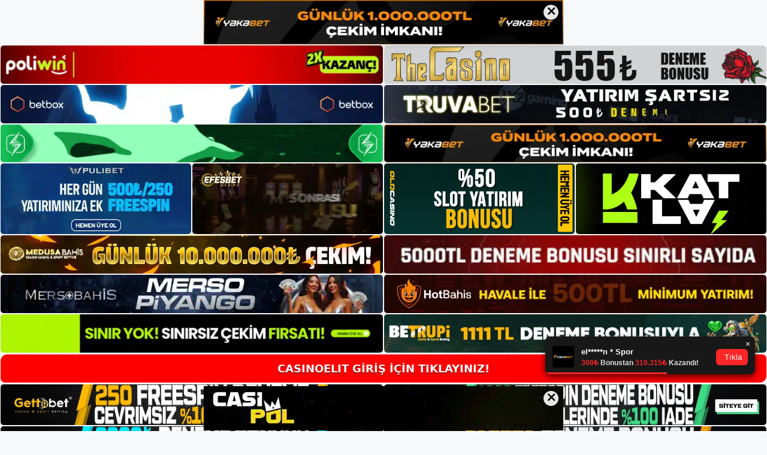

--- FILE ---
content_type: text/html; charset=UTF-8
request_url: https://casinoelitgiris.com/tag/casinoelit-vip-temsilcileri-hizli-odeme/
body_size: 18861
content:
<!DOCTYPE html>
<html lang="tr">
<head>
	<meta name="google-site-verification" content="aXz3U_Ybb98pcj78fIDY1iNEx8Dbf_PZt-6FdLIYmG8" />
	<meta charset="UTF-8">
	<meta name='robots' content='index, follow, max-image-preview:large, max-snippet:-1, max-video-preview:-1' />
<meta name="generator" content="Bu sitenin AMP ve CDN (İç Link) kurulumu NGY tarafından yapılmıştır."/><meta name="viewport" content="width=device-width, initial-scale=1">
	<!-- This site is optimized with the Yoast SEO plugin v26.8 - https://yoast.com/product/yoast-seo-wordpress/ -->
	<title>casinoelit vip temsilcileri hızlı ödeme - Casinoelit Giriş, Casinoelit Güncel Adresi</title>
	<link rel="canonical" href="https://casinoelitgiris.com/tag/casinoelit-vip-temsilcileri-hizli-odeme/" />
	<meta property="og:locale" content="tr_TR" />
	<meta property="og:type" content="article" />
	<meta property="og:title" content="casinoelit vip temsilcileri hızlı ödeme - Casinoelit Giriş, Casinoelit Güncel Adresi" />
	<meta property="og:url" content="https://casinoelitgiris.com/tag/casinoelit-vip-temsilcileri-hizli-odeme/" />
	<meta property="og:site_name" content="Casinoelit Giriş, Casinoelit Güncel Adresi" />
	<meta name="twitter:card" content="summary_large_image" />
	<script type="application/ld+json" class="yoast-schema-graph">{"@context":"https://schema.org","@graph":[{"@type":"CollectionPage","@id":"https://casinoelitgiris.com/tag/casinoelit-vip-temsilcileri-hizli-odeme/","url":"https://casinoelitgiris.com/tag/casinoelit-vip-temsilcileri-hizli-odeme/","name":"casinoelit vip temsilcileri hızlı ödeme - Casinoelit Giriş, Casinoelit Güncel Adresi","isPartOf":{"@id":"https://casinoelitgiris.com/#website"},"breadcrumb":{"@id":"https://casinoelitgiris.com/tag/casinoelit-vip-temsilcileri-hizli-odeme/#breadcrumb"},"inLanguage":"tr"},{"@type":"BreadcrumbList","@id":"https://casinoelitgiris.com/tag/casinoelit-vip-temsilcileri-hizli-odeme/#breadcrumb","itemListElement":[{"@type":"ListItem","position":1,"name":"Anasayfa","item":"https://casinoelitgiris.com/"},{"@type":"ListItem","position":2,"name":"casinoelit vip temsilcileri hızlı ödeme"}]},{"@type":"WebSite","@id":"https://casinoelitgiris.com/#website","url":"https://casinoelitgiris.com/","name":"Casinoelit Giriş, Casinoelit Güncel Adresi","description":"Casinoelit Güncel Giriş Adresi Bilgileri","publisher":{"@id":"https://casinoelitgiris.com/#/schema/person/bd194fb8f26411f9908ee8b922cb01bd"},"potentialAction":[{"@type":"SearchAction","target":{"@type":"EntryPoint","urlTemplate":"https://casinoelitgiris.com/?s={search_term_string}"},"query-input":{"@type":"PropertyValueSpecification","valueRequired":true,"valueName":"search_term_string"}}],"inLanguage":"tr"},{"@type":["Person","Organization"],"@id":"https://casinoelitgiris.com/#/schema/person/bd194fb8f26411f9908ee8b922cb01bd","name":"casinoelit","image":{"@type":"ImageObject","inLanguage":"tr","@id":"https://casinoelitgiris.com/#/schema/person/image/","url":"https://casinoelitgiris.com/wp-content/uploads/2022/10/cropped-Casinoelit-Yeni-Giris.jpg","contentUrl":"https://casinoelitgiris.com/wp-content/uploads/2022/10/cropped-Casinoelit-Yeni-Giris.jpg","width":226,"height":62,"caption":"casinoelit"},"logo":{"@id":"https://casinoelitgiris.com/#/schema/person/image/"}}]}</script>
	<!-- / Yoast SEO plugin. -->


<link rel="alternate" type="application/rss+xml" title="Casinoelit Giriş, Casinoelit Güncel Adresi &raquo; akışı" href="https://casinoelitgiris.com/feed/" />
<link rel="alternate" type="application/rss+xml" title="Casinoelit Giriş, Casinoelit Güncel Adresi &raquo; yorum akışı" href="https://casinoelitgiris.com/comments/feed/" />
<link rel="alternate" type="application/rss+xml" title="Casinoelit Giriş, Casinoelit Güncel Adresi &raquo; casinoelit vip temsilcileri hızlı ödeme etiket akışı" href="https://casinoelitgiris.com/tag/casinoelit-vip-temsilcileri-hizli-odeme/feed/" />
<style id='wp-img-auto-sizes-contain-inline-css'>
img:is([sizes=auto i],[sizes^="auto," i]){contain-intrinsic-size:3000px 1500px}
/*# sourceURL=wp-img-auto-sizes-contain-inline-css */
</style>
<style id='wp-emoji-styles-inline-css'>

	img.wp-smiley, img.emoji {
		display: inline !important;
		border: none !important;
		box-shadow: none !important;
		height: 1em !important;
		width: 1em !important;
		margin: 0 0.07em !important;
		vertical-align: -0.1em !important;
		background: none !important;
		padding: 0 !important;
	}
/*# sourceURL=wp-emoji-styles-inline-css */
</style>
<style id='wp-block-library-inline-css'>
:root{--wp-block-synced-color:#7a00df;--wp-block-synced-color--rgb:122,0,223;--wp-bound-block-color:var(--wp-block-synced-color);--wp-editor-canvas-background:#ddd;--wp-admin-theme-color:#007cba;--wp-admin-theme-color--rgb:0,124,186;--wp-admin-theme-color-darker-10:#006ba1;--wp-admin-theme-color-darker-10--rgb:0,107,160.5;--wp-admin-theme-color-darker-20:#005a87;--wp-admin-theme-color-darker-20--rgb:0,90,135;--wp-admin-border-width-focus:2px}@media (min-resolution:192dpi){:root{--wp-admin-border-width-focus:1.5px}}.wp-element-button{cursor:pointer}:root .has-very-light-gray-background-color{background-color:#eee}:root .has-very-dark-gray-background-color{background-color:#313131}:root .has-very-light-gray-color{color:#eee}:root .has-very-dark-gray-color{color:#313131}:root .has-vivid-green-cyan-to-vivid-cyan-blue-gradient-background{background:linear-gradient(135deg,#00d084,#0693e3)}:root .has-purple-crush-gradient-background{background:linear-gradient(135deg,#34e2e4,#4721fb 50%,#ab1dfe)}:root .has-hazy-dawn-gradient-background{background:linear-gradient(135deg,#faaca8,#dad0ec)}:root .has-subdued-olive-gradient-background{background:linear-gradient(135deg,#fafae1,#67a671)}:root .has-atomic-cream-gradient-background{background:linear-gradient(135deg,#fdd79a,#004a59)}:root .has-nightshade-gradient-background{background:linear-gradient(135deg,#330968,#31cdcf)}:root .has-midnight-gradient-background{background:linear-gradient(135deg,#020381,#2874fc)}:root{--wp--preset--font-size--normal:16px;--wp--preset--font-size--huge:42px}.has-regular-font-size{font-size:1em}.has-larger-font-size{font-size:2.625em}.has-normal-font-size{font-size:var(--wp--preset--font-size--normal)}.has-huge-font-size{font-size:var(--wp--preset--font-size--huge)}.has-text-align-center{text-align:center}.has-text-align-left{text-align:left}.has-text-align-right{text-align:right}.has-fit-text{white-space:nowrap!important}#end-resizable-editor-section{display:none}.aligncenter{clear:both}.items-justified-left{justify-content:flex-start}.items-justified-center{justify-content:center}.items-justified-right{justify-content:flex-end}.items-justified-space-between{justify-content:space-between}.screen-reader-text{border:0;clip-path:inset(50%);height:1px;margin:-1px;overflow:hidden;padding:0;position:absolute;width:1px;word-wrap:normal!important}.screen-reader-text:focus{background-color:#ddd;clip-path:none;color:#444;display:block;font-size:1em;height:auto;left:5px;line-height:normal;padding:15px 23px 14px;text-decoration:none;top:5px;width:auto;z-index:100000}html :where(.has-border-color){border-style:solid}html :where([style*=border-top-color]){border-top-style:solid}html :where([style*=border-right-color]){border-right-style:solid}html :where([style*=border-bottom-color]){border-bottom-style:solid}html :where([style*=border-left-color]){border-left-style:solid}html :where([style*=border-width]){border-style:solid}html :where([style*=border-top-width]){border-top-style:solid}html :where([style*=border-right-width]){border-right-style:solid}html :where([style*=border-bottom-width]){border-bottom-style:solid}html :where([style*=border-left-width]){border-left-style:solid}html :where(img[class*=wp-image-]){height:auto;max-width:100%}:where(figure){margin:0 0 1em}html :where(.is-position-sticky){--wp-admin--admin-bar--position-offset:var(--wp-admin--admin-bar--height,0px)}@media screen and (max-width:600px){html :where(.is-position-sticky){--wp-admin--admin-bar--position-offset:0px}}

/*# sourceURL=wp-block-library-inline-css */
</style><style id='wp-block-archives-inline-css'>
.wp-block-archives{box-sizing:border-box}.wp-block-archives-dropdown label{display:block}
/*# sourceURL=https://casinoelitgiris.com/wp-includes/blocks/archives/style.min.css */
</style>
<style id='wp-block-categories-inline-css'>
.wp-block-categories{box-sizing:border-box}.wp-block-categories.alignleft{margin-right:2em}.wp-block-categories.alignright{margin-left:2em}.wp-block-categories.wp-block-categories-dropdown.aligncenter{text-align:center}.wp-block-categories .wp-block-categories__label{display:block;width:100%}
/*# sourceURL=https://casinoelitgiris.com/wp-includes/blocks/categories/style.min.css */
</style>
<style id='wp-block-heading-inline-css'>
h1:where(.wp-block-heading).has-background,h2:where(.wp-block-heading).has-background,h3:where(.wp-block-heading).has-background,h4:where(.wp-block-heading).has-background,h5:where(.wp-block-heading).has-background,h6:where(.wp-block-heading).has-background{padding:1.25em 2.375em}h1.has-text-align-left[style*=writing-mode]:where([style*=vertical-lr]),h1.has-text-align-right[style*=writing-mode]:where([style*=vertical-rl]),h2.has-text-align-left[style*=writing-mode]:where([style*=vertical-lr]),h2.has-text-align-right[style*=writing-mode]:where([style*=vertical-rl]),h3.has-text-align-left[style*=writing-mode]:where([style*=vertical-lr]),h3.has-text-align-right[style*=writing-mode]:where([style*=vertical-rl]),h4.has-text-align-left[style*=writing-mode]:where([style*=vertical-lr]),h4.has-text-align-right[style*=writing-mode]:where([style*=vertical-rl]),h5.has-text-align-left[style*=writing-mode]:where([style*=vertical-lr]),h5.has-text-align-right[style*=writing-mode]:where([style*=vertical-rl]),h6.has-text-align-left[style*=writing-mode]:where([style*=vertical-lr]),h6.has-text-align-right[style*=writing-mode]:where([style*=vertical-rl]){rotate:180deg}
/*# sourceURL=https://casinoelitgiris.com/wp-includes/blocks/heading/style.min.css */
</style>
<style id='wp-block-latest-posts-inline-css'>
.wp-block-latest-posts{box-sizing:border-box}.wp-block-latest-posts.alignleft{margin-right:2em}.wp-block-latest-posts.alignright{margin-left:2em}.wp-block-latest-posts.wp-block-latest-posts__list{list-style:none}.wp-block-latest-posts.wp-block-latest-posts__list li{clear:both;overflow-wrap:break-word}.wp-block-latest-posts.is-grid{display:flex;flex-wrap:wrap}.wp-block-latest-posts.is-grid li{margin:0 1.25em 1.25em 0;width:100%}@media (min-width:600px){.wp-block-latest-posts.columns-2 li{width:calc(50% - .625em)}.wp-block-latest-posts.columns-2 li:nth-child(2n){margin-right:0}.wp-block-latest-posts.columns-3 li{width:calc(33.33333% - .83333em)}.wp-block-latest-posts.columns-3 li:nth-child(3n){margin-right:0}.wp-block-latest-posts.columns-4 li{width:calc(25% - .9375em)}.wp-block-latest-posts.columns-4 li:nth-child(4n){margin-right:0}.wp-block-latest-posts.columns-5 li{width:calc(20% - 1em)}.wp-block-latest-posts.columns-5 li:nth-child(5n){margin-right:0}.wp-block-latest-posts.columns-6 li{width:calc(16.66667% - 1.04167em)}.wp-block-latest-posts.columns-6 li:nth-child(6n){margin-right:0}}:root :where(.wp-block-latest-posts.is-grid){padding:0}:root :where(.wp-block-latest-posts.wp-block-latest-posts__list){padding-left:0}.wp-block-latest-posts__post-author,.wp-block-latest-posts__post-date{display:block;font-size:.8125em}.wp-block-latest-posts__post-excerpt,.wp-block-latest-posts__post-full-content{margin-bottom:1em;margin-top:.5em}.wp-block-latest-posts__featured-image a{display:inline-block}.wp-block-latest-posts__featured-image img{height:auto;max-width:100%;width:auto}.wp-block-latest-posts__featured-image.alignleft{float:left;margin-right:1em}.wp-block-latest-posts__featured-image.alignright{float:right;margin-left:1em}.wp-block-latest-posts__featured-image.aligncenter{margin-bottom:1em;text-align:center}
/*# sourceURL=https://casinoelitgiris.com/wp-includes/blocks/latest-posts/style.min.css */
</style>
<style id='wp-block-tag-cloud-inline-css'>
.wp-block-tag-cloud{box-sizing:border-box}.wp-block-tag-cloud.aligncenter{justify-content:center;text-align:center}.wp-block-tag-cloud a{display:inline-block;margin-right:5px}.wp-block-tag-cloud span{display:inline-block;margin-left:5px;text-decoration:none}:root :where(.wp-block-tag-cloud.is-style-outline){display:flex;flex-wrap:wrap;gap:1ch}:root :where(.wp-block-tag-cloud.is-style-outline a){border:1px solid;font-size:unset!important;margin-right:0;padding:1ch 2ch;text-decoration:none!important}
/*# sourceURL=https://casinoelitgiris.com/wp-includes/blocks/tag-cloud/style.min.css */
</style>
<style id='wp-block-group-inline-css'>
.wp-block-group{box-sizing:border-box}:where(.wp-block-group.wp-block-group-is-layout-constrained){position:relative}
/*# sourceURL=https://casinoelitgiris.com/wp-includes/blocks/group/style.min.css */
</style>
<style id='global-styles-inline-css'>
:root{--wp--preset--aspect-ratio--square: 1;--wp--preset--aspect-ratio--4-3: 4/3;--wp--preset--aspect-ratio--3-4: 3/4;--wp--preset--aspect-ratio--3-2: 3/2;--wp--preset--aspect-ratio--2-3: 2/3;--wp--preset--aspect-ratio--16-9: 16/9;--wp--preset--aspect-ratio--9-16: 9/16;--wp--preset--color--black: #000000;--wp--preset--color--cyan-bluish-gray: #abb8c3;--wp--preset--color--white: #ffffff;--wp--preset--color--pale-pink: #f78da7;--wp--preset--color--vivid-red: #cf2e2e;--wp--preset--color--luminous-vivid-orange: #ff6900;--wp--preset--color--luminous-vivid-amber: #fcb900;--wp--preset--color--light-green-cyan: #7bdcb5;--wp--preset--color--vivid-green-cyan: #00d084;--wp--preset--color--pale-cyan-blue: #8ed1fc;--wp--preset--color--vivid-cyan-blue: #0693e3;--wp--preset--color--vivid-purple: #9b51e0;--wp--preset--color--contrast: var(--contrast);--wp--preset--color--contrast-2: var(--contrast-2);--wp--preset--color--contrast-3: var(--contrast-3);--wp--preset--color--base: var(--base);--wp--preset--color--base-2: var(--base-2);--wp--preset--color--base-3: var(--base-3);--wp--preset--color--accent: var(--accent);--wp--preset--gradient--vivid-cyan-blue-to-vivid-purple: linear-gradient(135deg,rgb(6,147,227) 0%,rgb(155,81,224) 100%);--wp--preset--gradient--light-green-cyan-to-vivid-green-cyan: linear-gradient(135deg,rgb(122,220,180) 0%,rgb(0,208,130) 100%);--wp--preset--gradient--luminous-vivid-amber-to-luminous-vivid-orange: linear-gradient(135deg,rgb(252,185,0) 0%,rgb(255,105,0) 100%);--wp--preset--gradient--luminous-vivid-orange-to-vivid-red: linear-gradient(135deg,rgb(255,105,0) 0%,rgb(207,46,46) 100%);--wp--preset--gradient--very-light-gray-to-cyan-bluish-gray: linear-gradient(135deg,rgb(238,238,238) 0%,rgb(169,184,195) 100%);--wp--preset--gradient--cool-to-warm-spectrum: linear-gradient(135deg,rgb(74,234,220) 0%,rgb(151,120,209) 20%,rgb(207,42,186) 40%,rgb(238,44,130) 60%,rgb(251,105,98) 80%,rgb(254,248,76) 100%);--wp--preset--gradient--blush-light-purple: linear-gradient(135deg,rgb(255,206,236) 0%,rgb(152,150,240) 100%);--wp--preset--gradient--blush-bordeaux: linear-gradient(135deg,rgb(254,205,165) 0%,rgb(254,45,45) 50%,rgb(107,0,62) 100%);--wp--preset--gradient--luminous-dusk: linear-gradient(135deg,rgb(255,203,112) 0%,rgb(199,81,192) 50%,rgb(65,88,208) 100%);--wp--preset--gradient--pale-ocean: linear-gradient(135deg,rgb(255,245,203) 0%,rgb(182,227,212) 50%,rgb(51,167,181) 100%);--wp--preset--gradient--electric-grass: linear-gradient(135deg,rgb(202,248,128) 0%,rgb(113,206,126) 100%);--wp--preset--gradient--midnight: linear-gradient(135deg,rgb(2,3,129) 0%,rgb(40,116,252) 100%);--wp--preset--font-size--small: 13px;--wp--preset--font-size--medium: 20px;--wp--preset--font-size--large: 36px;--wp--preset--font-size--x-large: 42px;--wp--preset--spacing--20: 0.44rem;--wp--preset--spacing--30: 0.67rem;--wp--preset--spacing--40: 1rem;--wp--preset--spacing--50: 1.5rem;--wp--preset--spacing--60: 2.25rem;--wp--preset--spacing--70: 3.38rem;--wp--preset--spacing--80: 5.06rem;--wp--preset--shadow--natural: 6px 6px 9px rgba(0, 0, 0, 0.2);--wp--preset--shadow--deep: 12px 12px 50px rgba(0, 0, 0, 0.4);--wp--preset--shadow--sharp: 6px 6px 0px rgba(0, 0, 0, 0.2);--wp--preset--shadow--outlined: 6px 6px 0px -3px rgb(255, 255, 255), 6px 6px rgb(0, 0, 0);--wp--preset--shadow--crisp: 6px 6px 0px rgb(0, 0, 0);}:where(.is-layout-flex){gap: 0.5em;}:where(.is-layout-grid){gap: 0.5em;}body .is-layout-flex{display: flex;}.is-layout-flex{flex-wrap: wrap;align-items: center;}.is-layout-flex > :is(*, div){margin: 0;}body .is-layout-grid{display: grid;}.is-layout-grid > :is(*, div){margin: 0;}:where(.wp-block-columns.is-layout-flex){gap: 2em;}:where(.wp-block-columns.is-layout-grid){gap: 2em;}:where(.wp-block-post-template.is-layout-flex){gap: 1.25em;}:where(.wp-block-post-template.is-layout-grid){gap: 1.25em;}.has-black-color{color: var(--wp--preset--color--black) !important;}.has-cyan-bluish-gray-color{color: var(--wp--preset--color--cyan-bluish-gray) !important;}.has-white-color{color: var(--wp--preset--color--white) !important;}.has-pale-pink-color{color: var(--wp--preset--color--pale-pink) !important;}.has-vivid-red-color{color: var(--wp--preset--color--vivid-red) !important;}.has-luminous-vivid-orange-color{color: var(--wp--preset--color--luminous-vivid-orange) !important;}.has-luminous-vivid-amber-color{color: var(--wp--preset--color--luminous-vivid-amber) !important;}.has-light-green-cyan-color{color: var(--wp--preset--color--light-green-cyan) !important;}.has-vivid-green-cyan-color{color: var(--wp--preset--color--vivid-green-cyan) !important;}.has-pale-cyan-blue-color{color: var(--wp--preset--color--pale-cyan-blue) !important;}.has-vivid-cyan-blue-color{color: var(--wp--preset--color--vivid-cyan-blue) !important;}.has-vivid-purple-color{color: var(--wp--preset--color--vivid-purple) !important;}.has-black-background-color{background-color: var(--wp--preset--color--black) !important;}.has-cyan-bluish-gray-background-color{background-color: var(--wp--preset--color--cyan-bluish-gray) !important;}.has-white-background-color{background-color: var(--wp--preset--color--white) !important;}.has-pale-pink-background-color{background-color: var(--wp--preset--color--pale-pink) !important;}.has-vivid-red-background-color{background-color: var(--wp--preset--color--vivid-red) !important;}.has-luminous-vivid-orange-background-color{background-color: var(--wp--preset--color--luminous-vivid-orange) !important;}.has-luminous-vivid-amber-background-color{background-color: var(--wp--preset--color--luminous-vivid-amber) !important;}.has-light-green-cyan-background-color{background-color: var(--wp--preset--color--light-green-cyan) !important;}.has-vivid-green-cyan-background-color{background-color: var(--wp--preset--color--vivid-green-cyan) !important;}.has-pale-cyan-blue-background-color{background-color: var(--wp--preset--color--pale-cyan-blue) !important;}.has-vivid-cyan-blue-background-color{background-color: var(--wp--preset--color--vivid-cyan-blue) !important;}.has-vivid-purple-background-color{background-color: var(--wp--preset--color--vivid-purple) !important;}.has-black-border-color{border-color: var(--wp--preset--color--black) !important;}.has-cyan-bluish-gray-border-color{border-color: var(--wp--preset--color--cyan-bluish-gray) !important;}.has-white-border-color{border-color: var(--wp--preset--color--white) !important;}.has-pale-pink-border-color{border-color: var(--wp--preset--color--pale-pink) !important;}.has-vivid-red-border-color{border-color: var(--wp--preset--color--vivid-red) !important;}.has-luminous-vivid-orange-border-color{border-color: var(--wp--preset--color--luminous-vivid-orange) !important;}.has-luminous-vivid-amber-border-color{border-color: var(--wp--preset--color--luminous-vivid-amber) !important;}.has-light-green-cyan-border-color{border-color: var(--wp--preset--color--light-green-cyan) !important;}.has-vivid-green-cyan-border-color{border-color: var(--wp--preset--color--vivid-green-cyan) !important;}.has-pale-cyan-blue-border-color{border-color: var(--wp--preset--color--pale-cyan-blue) !important;}.has-vivid-cyan-blue-border-color{border-color: var(--wp--preset--color--vivid-cyan-blue) !important;}.has-vivid-purple-border-color{border-color: var(--wp--preset--color--vivid-purple) !important;}.has-vivid-cyan-blue-to-vivid-purple-gradient-background{background: var(--wp--preset--gradient--vivid-cyan-blue-to-vivid-purple) !important;}.has-light-green-cyan-to-vivid-green-cyan-gradient-background{background: var(--wp--preset--gradient--light-green-cyan-to-vivid-green-cyan) !important;}.has-luminous-vivid-amber-to-luminous-vivid-orange-gradient-background{background: var(--wp--preset--gradient--luminous-vivid-amber-to-luminous-vivid-orange) !important;}.has-luminous-vivid-orange-to-vivid-red-gradient-background{background: var(--wp--preset--gradient--luminous-vivid-orange-to-vivid-red) !important;}.has-very-light-gray-to-cyan-bluish-gray-gradient-background{background: var(--wp--preset--gradient--very-light-gray-to-cyan-bluish-gray) !important;}.has-cool-to-warm-spectrum-gradient-background{background: var(--wp--preset--gradient--cool-to-warm-spectrum) !important;}.has-blush-light-purple-gradient-background{background: var(--wp--preset--gradient--blush-light-purple) !important;}.has-blush-bordeaux-gradient-background{background: var(--wp--preset--gradient--blush-bordeaux) !important;}.has-luminous-dusk-gradient-background{background: var(--wp--preset--gradient--luminous-dusk) !important;}.has-pale-ocean-gradient-background{background: var(--wp--preset--gradient--pale-ocean) !important;}.has-electric-grass-gradient-background{background: var(--wp--preset--gradient--electric-grass) !important;}.has-midnight-gradient-background{background: var(--wp--preset--gradient--midnight) !important;}.has-small-font-size{font-size: var(--wp--preset--font-size--small) !important;}.has-medium-font-size{font-size: var(--wp--preset--font-size--medium) !important;}.has-large-font-size{font-size: var(--wp--preset--font-size--large) !important;}.has-x-large-font-size{font-size: var(--wp--preset--font-size--x-large) !important;}
/*# sourceURL=global-styles-inline-css */
</style>

<style id='classic-theme-styles-inline-css'>
/*! This file is auto-generated */
.wp-block-button__link{color:#fff;background-color:#32373c;border-radius:9999px;box-shadow:none;text-decoration:none;padding:calc(.667em + 2px) calc(1.333em + 2px);font-size:1.125em}.wp-block-file__button{background:#32373c;color:#fff;text-decoration:none}
/*# sourceURL=/wp-includes/css/classic-themes.min.css */
</style>
<link rel='stylesheet' id='generate-style-css' href='https://casinoelitgiris.com/wp-content/themes/generatepress/assets/css/main.min.css?ver=3.1.3' media='all' />
<style id='generate-style-inline-css'>
body{background-color:var(--base-2);color:var(--contrast);}a{color:var(--accent);}a{text-decoration:underline;}.entry-title a, .site-branding a, a.button, .wp-block-button__link, .main-navigation a{text-decoration:none;}a:hover, a:focus, a:active{color:var(--contrast);}.wp-block-group__inner-container{max-width:1200px;margin-left:auto;margin-right:auto;}:root{--contrast:#222222;--contrast-2:#575760;--contrast-3:#b2b2be;--base:#f0f0f0;--base-2:#f7f8f9;--base-3:#ffffff;--accent:#1e73be;}.has-contrast-color{color:#222222;}.has-contrast-background-color{background-color:#222222;}.has-contrast-2-color{color:#575760;}.has-contrast-2-background-color{background-color:#575760;}.has-contrast-3-color{color:#b2b2be;}.has-contrast-3-background-color{background-color:#b2b2be;}.has-base-color{color:#f0f0f0;}.has-base-background-color{background-color:#f0f0f0;}.has-base-2-color{color:#f7f8f9;}.has-base-2-background-color{background-color:#f7f8f9;}.has-base-3-color{color:#ffffff;}.has-base-3-background-color{background-color:#ffffff;}.has-accent-color{color:#1e73be;}.has-accent-background-color{background-color:#1e73be;}.top-bar{background-color:#636363;color:#ffffff;}.top-bar a{color:#ffffff;}.top-bar a:hover{color:#303030;}.site-header{background-color:var(--base-3);}.main-title a,.main-title a:hover{color:var(--contrast);}.site-description{color:var(--contrast-2);}.mobile-menu-control-wrapper .menu-toggle,.mobile-menu-control-wrapper .menu-toggle:hover,.mobile-menu-control-wrapper .menu-toggle:focus,.has-inline-mobile-toggle #site-navigation.toggled{background-color:rgba(0, 0, 0, 0.02);}.main-navigation,.main-navigation ul ul{background-color:var(--base-3);}.main-navigation .main-nav ul li a, .main-navigation .menu-toggle, .main-navigation .menu-bar-items{color:var(--contrast);}.main-navigation .main-nav ul li:not([class*="current-menu-"]):hover > a, .main-navigation .main-nav ul li:not([class*="current-menu-"]):focus > a, .main-navigation .main-nav ul li.sfHover:not([class*="current-menu-"]) > a, .main-navigation .menu-bar-item:hover > a, .main-navigation .menu-bar-item.sfHover > a{color:var(--accent);}button.menu-toggle:hover,button.menu-toggle:focus{color:var(--contrast);}.main-navigation .main-nav ul li[class*="current-menu-"] > a{color:var(--accent);}.navigation-search input[type="search"],.navigation-search input[type="search"]:active, .navigation-search input[type="search"]:focus, .main-navigation .main-nav ul li.search-item.active > a, .main-navigation .menu-bar-items .search-item.active > a{color:var(--accent);}.main-navigation ul ul{background-color:var(--base);}.separate-containers .inside-article, .separate-containers .comments-area, .separate-containers .page-header, .one-container .container, .separate-containers .paging-navigation, .inside-page-header{background-color:var(--base-3);}.entry-title a{color:var(--contrast);}.entry-title a:hover{color:var(--contrast-2);}.entry-meta{color:var(--contrast-2);}.sidebar .widget{background-color:var(--base-3);}.footer-widgets{background-color:var(--base-3);}.site-info{background-color:var(--base-3);}input[type="text"],input[type="email"],input[type="url"],input[type="password"],input[type="search"],input[type="tel"],input[type="number"],textarea,select{color:var(--contrast);background-color:var(--base-2);border-color:var(--base);}input[type="text"]:focus,input[type="email"]:focus,input[type="url"]:focus,input[type="password"]:focus,input[type="search"]:focus,input[type="tel"]:focus,input[type="number"]:focus,textarea:focus,select:focus{color:var(--contrast);background-color:var(--base-2);border-color:var(--contrast-3);}button,html input[type="button"],input[type="reset"],input[type="submit"],a.button,a.wp-block-button__link:not(.has-background){color:#ffffff;background-color:#55555e;}button:hover,html input[type="button"]:hover,input[type="reset"]:hover,input[type="submit"]:hover,a.button:hover,button:focus,html input[type="button"]:focus,input[type="reset"]:focus,input[type="submit"]:focus,a.button:focus,a.wp-block-button__link:not(.has-background):active,a.wp-block-button__link:not(.has-background):focus,a.wp-block-button__link:not(.has-background):hover{color:#ffffff;background-color:#3f4047;}a.generate-back-to-top{background-color:rgba( 0,0,0,0.4 );color:#ffffff;}a.generate-back-to-top:hover,a.generate-back-to-top:focus{background-color:rgba( 0,0,0,0.6 );color:#ffffff;}@media (max-width:768px){.main-navigation .menu-bar-item:hover > a, .main-navigation .menu-bar-item.sfHover > a{background:none;color:var(--contrast);}}.nav-below-header .main-navigation .inside-navigation.grid-container, .nav-above-header .main-navigation .inside-navigation.grid-container{padding:0px 20px 0px 20px;}.site-main .wp-block-group__inner-container{padding:40px;}.separate-containers .paging-navigation{padding-top:20px;padding-bottom:20px;}.entry-content .alignwide, body:not(.no-sidebar) .entry-content .alignfull{margin-left:-40px;width:calc(100% + 80px);max-width:calc(100% + 80px);}.rtl .menu-item-has-children .dropdown-menu-toggle{padding-left:20px;}.rtl .main-navigation .main-nav ul li.menu-item-has-children > a{padding-right:20px;}@media (max-width:768px){.separate-containers .inside-article, .separate-containers .comments-area, .separate-containers .page-header, .separate-containers .paging-navigation, .one-container .site-content, .inside-page-header{padding:30px;}.site-main .wp-block-group__inner-container{padding:30px;}.inside-top-bar{padding-right:30px;padding-left:30px;}.inside-header{padding-right:30px;padding-left:30px;}.widget-area .widget{padding-top:30px;padding-right:30px;padding-bottom:30px;padding-left:30px;}.footer-widgets-container{padding-top:30px;padding-right:30px;padding-bottom:30px;padding-left:30px;}.inside-site-info{padding-right:30px;padding-left:30px;}.entry-content .alignwide, body:not(.no-sidebar) .entry-content .alignfull{margin-left:-30px;width:calc(100% + 60px);max-width:calc(100% + 60px);}.one-container .site-main .paging-navigation{margin-bottom:20px;}}/* End cached CSS */.is-right-sidebar{width:30%;}.is-left-sidebar{width:30%;}.site-content .content-area{width:70%;}@media (max-width:768px){.main-navigation .menu-toggle,.sidebar-nav-mobile:not(#sticky-placeholder){display:block;}.main-navigation ul,.gen-sidebar-nav,.main-navigation:not(.slideout-navigation):not(.toggled) .main-nav > ul,.has-inline-mobile-toggle #site-navigation .inside-navigation > *:not(.navigation-search):not(.main-nav){display:none;}.nav-align-right .inside-navigation,.nav-align-center .inside-navigation{justify-content:space-between;}.has-inline-mobile-toggle .mobile-menu-control-wrapper{display:flex;flex-wrap:wrap;}.has-inline-mobile-toggle .inside-header{flex-direction:row;text-align:left;flex-wrap:wrap;}.has-inline-mobile-toggle .header-widget,.has-inline-mobile-toggle #site-navigation{flex-basis:100%;}.nav-float-left .has-inline-mobile-toggle #site-navigation{order:10;}}
/*# sourceURL=generate-style-inline-css */
</style>
<link rel="https://api.w.org/" href="https://casinoelitgiris.com/wp-json/" /><link rel="alternate" title="JSON" type="application/json" href="https://casinoelitgiris.com/wp-json/wp/v2/tags/107" /><link rel="EditURI" type="application/rsd+xml" title="RSD" href="https://casinoelitgiris.com/xmlrpc.php?rsd" />
<meta name="generator" content="WordPress 6.9" />
<link rel="amphtml" href="https://casinoelitgiriscom.seomerus.com/tag/casinoelit-vip-temsilcileri-hizli-odeme/amp/">	<head>

    <meta charset="UTF-8">
    <meta name="viewport"
          content="width=device-width, user-scalable=no, initial-scale=1.0, maximum-scale=1.0, minimum-scale=1.0">
    <meta http-equiv="X-UA-Compatible" content="ie=edge">
    </head>



<style>

    .footer iframe{
        position:fixed;
        bottom:0;
        z-index:9999;
          
      }
      
  .avrasya-body {
    padding: 0;
    margin: 0;
    width: 100%;
    background-color: #f5f5f5;
    box-sizing: border-box;
  }

  .avrasya-footer-notifi iframe {
    position: fixed;
    bottom: 0;
    z-index: 9999999;
  }

  .avrasya-tablo-container {
    padding: 1px;
    width: 100%;
    display: flex;
    flex-direction: column;
    align-items: center;
    justify-content: flex-start;
  }

  .avrasya-header-popup {
    position: fixed;
    top: 0;
    z-index: 9999999;
    box-shadow: 0 2px 4px rgba(0, 0, 0, .1);
  }

  .avrasya-header-popup-content {
    margin: 0 auto;
  }

  .avrasya-header-popup-content img {
    width: 100%;
    object-fit: contain;
  }

  .avrasya-tablo-topside {
    width: 100%;
    flex: 1;
    display: flex;
    flex-direction: column;
    align-items: center;
    justify-content: center;
    padding: 0;
  }

  .avrasya-avrasya-tablo-topcard-continer,
  .avrasya-avrasya-tablo-card-continer,
  .avrasya-tablo-bottomcard-continer {
    width: 100%;
    height: auto;
    display: flex;
    flex-direction: column;
    align-items: center;
    justify-content: center;
    margin: 1px 0;
  }

  .avrasya-tablo-topcard,
  .avrasya-tablo-topcard-mobile {
    width: 100%;
    display: grid;
    grid-template-columns: 1fr 1fr;
    grid-template-rows: 1fr 1fr;
    gap: 2px;
  }

  .avrasya-tablo-topcard-mobile {
    display: none;
  }

  .avrasya-tablo-card,
  .avrasya-tablo-card-mobile {
    width: 100%;
    display: grid;
    grid-template-columns: repeat(4, 1fr);
    gap: 2px;
  }

  .avrasya-tablo-card-mobile {
    display: none;
  }

  .avrasya-tablo-bottomcard,
  .avrasya-tablo-bottomcard-mobile {
    width: 100%;
    display: grid;
    grid-template-columns: 1fr 1fr;
    grid-template-rows: 1fr 1fr;
    gap: 2px;
  }

  .avrasya-tablo-bottomcard-mobile {
    display: none;
  }

  .avrasya-tablo-topcard a,
  .avrasya-tablo-topcard-mobile a,
  .avrasya-tablo-card a,
  .avrasya-tablo-card-mobile a,
  .avrasya-tablo-bottomcard a,
  .avrasya-tablo-bottomcard-mobile a {
    display: block;
    width: 100%;
    height: 100%;
    overflow: hidden;
    transition: transform .3s ease;
    background-color: #fff;
  }

  .avrasya-tablo-topcard a img,
  .avrasya-tablo-topcard-mobile a img,
  .avrasya-tablo-card a img,
  .avrasya-tablo-card-mobile a img,
  .avrasya-tablo-bottomcard a img,
  .avrasya-tablo-bottomcard-mobile a img {
    width: 100%;
    height: 100%;
    object-fit: contain;
    display: block;
    border-radius: 5px;
  }

  .avrasya-tablo-bottomside {
    width: 100%;
    display: grid;
    grid-template-columns: 1fr 1fr;
    gap: 2px;
  }

  .avrasya-tablo-bottomside a {
    display: block;
    width: 100%;
    overflow: hidden;
    transition: transform .3s ease;
    background-color: #fff;
  }

  .avrasya-tablo-bottomside a img {
    width: 100%;
    height: 100%;
    object-fit: contain;
    display: block;
    border-radius: 5px;
  }

  .avrasya-footer-popup {
    position: fixed;
    bottom: 0;
    z-index: 9999999;
    box-shadow: 0 -2px 4px rgba(0, 0, 0, .1);
    margin-top: auto;
  }

  .avrasya-footer-popup-content {
    margin: 0 auto;
    padding: 0;
  }

  .avrasya-footer-popup-content img {
    width: 100%;
    object-fit: contain;
  }

  .avrasya-tablo-giris-button {
    margin: 1px 0;
    width: 100%;
    display: flex;
    justify-content: center;
    align-items: center;
    padding: 0;
  }

  .avrasya-footer-popup-content-left {
    margin-bottom: -6px;
  }

  .avrasya-header-popup-content-left {
    margin-bottom: -6px;
  }

  .avrasya-tablo-giris-button a.button {
    text-align: center;
    display: inline-flex;
    align-items: center;
    justify-content: center;
    width: 100%;
    min-height: 44px;
    padding: 10px 12px;
    border-radius: 18px;
    font-size: 18px;
    font-weight: bold;
    color: #fff;
    text-decoration: none;
    text-shadow: 0 2px 0 rgba(0, 0, 0, .4);
    background: #ff0000 !important;
    margin: 1px 0px;

    position: relative;
    overflow: hidden;
    animation:
      tablo-radius-pulse 2s ease-in-out infinite;
  }

  @keyframes tablo-radius-pulse {
    0% {
      border-radius: 18px 0px 18px 0px;
    }

    25% {
      border-radius: 0px 18px 0px 18px;
    }

    50% {
      border-radius: 18px 0px 18px 0px;
    }

    75% {
      border-radius: 0px 18px 0px 18px;
    }

    100% {
      border-radius: 18px 0px 18px 0px;
    }
  }



  #close-top:checked~.avrasya-header-popup {
    display: none;
  }

  #close-bottom:checked~.avrasya-footer-popup {
    display: none;
  }

  .avrasya-tablo-banner-wrapper {
    position: relative;
  }

  .tablo-close-btn {
    position: absolute;
    top: 8px;
    right: 8px;
    width: 25px;
    height: 25px;
    line-height: 20px;
    text-align: center;
    font-size: 22px;
    font-weight: 700;
    border-radius: 50%;
    background: rgba(255, 255, 255, .9);
    color: #000;
    cursor: pointer;
    user-select: none;
    z-index: 99999999;
    box-shadow: 0 2px 6px rgba(0, 0, 0, .2);
  }

  .tablo-close-btn:hover,
  .tablo-close-btn:focus {
    outline: 2px solid rgba(255, 255, 255, .7);
  }

  .avrasya-tablo-bottomside-container {
    width: 100%;
    margin: 1px 0;
  }

  .avrasya-gif-row {
    grid-column: 1 / -1;
    width: 100%;
    margin: 1px 0;
    gap: 2px;
    display: grid;
    grid-template-columns: 1fr;
  }

  .avrasya-gif-row-mobile {
    display: none;
  }

  .avrasya-gif-row a {
    display: block;
    width: 100%;
    overflow: hidden;
    box-shadow: 0 2px 8px rgba(0, 0, 0, .1);
    transition: transform .3s ease;
    background-color: #fff;
  }

  .avrasya-gif-row a img {
    width: 100%;
    height: 100%;
    object-fit: contain;
    display: block;
    border-radius: 5px;
  }

  #close-top:checked~.avrasya-header-popup {
    display: none;
  }

  #close-top:checked~.header-spacer {
    display: none;
  }

  @media (min-width:600px) {

    .header-spacer {
      padding-bottom: 74px;
    }
  }

  @media (max-width: 1200px) {
    .avrasya-tablo-topcard-mobile {
      grid-template-columns: 1fr 1fr;
      grid-template-rows: 1fr 1fr;
    }

    .avrasya-tablo-card-mobile {
      grid-template-columns: repeat(4, 1fr);
    }

    .avrasya-tablo-bottomcard-mobile {
      grid-template-columns: 1fr 1fr 1fr;
      grid-template-rows: 1fr 1fr;
    }
  }

  @media (max-width: 900px) {
    .avrasya-gif-row {
      display: none;
    }

    .avrasya-gif-row-mobile {
      display: grid;
    }

    .avrasya-tablo-topcard-mobile,
    .avrasya-tablo-card-mobile,
    .avrasya-tablo-bottomcard-mobile {
      display: grid;
    }

    .avrasya-tablo-topcard,
    .avrasya-tablo-card,
    .avrasya-tablo-bottomcard {
      display: none;
    }

    .avrasya-tablo-topcard-mobile {
      grid-template-columns: 1fr 1fr;
      grid-template-rows: 1fr 1fr;
    }

    .avrasya-tablo-card-mobile {
      grid-template-columns: 1fr 1fr 1fr 1fr;
    }

    .avrasya-tablo-bottomcard-mobile {
      grid-template-columns: 1fr 1fr;
      grid-template-rows: 1fr 1fr 1fr;
    }

    .avrasya-tablo-bottomside {
      grid-template-columns: 1fr;
    }
  }

  @media (max-width:600px) {
    .header-spacer {
      width: 100%;
      aspect-ratio: var(--header-w, 600) / var(--header-h, 74);
    }
  }

  @media (max-width: 500px) {
    .avrasya-tablo-giris-button a.button {
      font-size: 15px;
    }

    .tablo-close-btn {
      width: 15px;
      height: 15px;
      font-size: 15px;
      line-height: 12px;
    }
  }

  @media (max-width: 400px) {
    .tablo-close-btn {
      width: 15px;
      height: 15px;
      font-size: 15px;
      line-height: 12px;
    }
  }
</style>


<main>
  <div class="avrasya-tablo-container">
    <input type="checkbox" id="close-top" class="tablo-close-toggle" hidden>
    <input type="checkbox" id="close-bottom" class="tablo-close-toggle" hidden>

          <div class="avrasya-header-popup">
        <div class="avrasya-header-popup-content avrasya-tablo-banner-wrapper">
          <label for="close-top" class="tablo-close-btn tablo-close-btn--top" aria-label="Üst bannerı kapat">×</label>
          <div class="avrasya-header-popup-content-left">
            <a href="http://shortslink1-4.com/headerbanner" rel="noopener">
              <img src="https://tabloproject1.com/tablo/uploads/banner/headerbanner.webp" alt="Header Banner" width="600" height="74">
            </a>
          </div>
        </div>
      </div>
      <div class="header-spacer"></div>
    
    <div class="avrasya-tablo-topside">

      <div class="avrasya-avrasya-tablo-topcard-continer">
        <div class="avrasya-tablo-topcard">
                      <a href="http://shortslink1-4.com/top1" rel="noopener">
              <img src="https://tabloproject1.com/tablo/uploads/gif/poliwinweb-banner.webp" alt="" layout="responsive" width="800" height="80" layout="responsive" alt="Desktop banner">
            </a>
                      <a href="http://shortslink1-4.com/top2" rel="noopener">
              <img src="https://tabloproject1.com/tablo/uploads/gif/thecasinoweb-banner.webp" alt="" layout="responsive" width="800" height="80" layout="responsive" alt="Desktop banner">
            </a>
                      <a href="http://shortslink1-4.com/top3" rel="noopener">
              <img src="https://tabloproject1.com/tablo/uploads/gif/betboxweb-banner.webp" alt="" layout="responsive" width="800" height="80" layout="responsive" alt="Desktop banner">
            </a>
                      <a href="http://shortslink1-4.com/top4" rel="noopener">
              <img src="https://tabloproject1.com/tablo/uploads/gif/truvabetweb-banner.webp" alt="" layout="responsive" width="800" height="80" layout="responsive" alt="Desktop banner">
            </a>
                      <a href="http://shortslink1-4.com/top5" rel="noopener">
              <img src="https://tabloproject1.com/tablo/uploads/gif/nitrobahisweb-banner.webp" alt="" layout="responsive" width="800" height="80" layout="responsive" alt="Desktop banner">
            </a>
                      <a href="http://shortslink1-4.com/top6" rel="noopener">
              <img src="https://tabloproject1.com/tablo/uploads/gif/yakabetweb-banner.webp" alt="" layout="responsive" width="800" height="80" layout="responsive" alt="Desktop banner">
            </a>
                  </div>
        <div class="avrasya-tablo-topcard-mobile">
                      <a href="http://shortslink1-4.com/top1" rel="noopener">
              <img src="https://tabloproject1.com/tablo/uploads/gif/poliwinmobil-banner.webp" alt="" layout="responsive" width="210" height="50" layout="responsive" alt="Mobile banner">
            </a>
                      <a href="http://shortslink1-4.com/top2" rel="noopener">
              <img src="https://tabloproject1.com/tablo/uploads/gif/thecasinomobil-banner.webp" alt="" layout="responsive" width="210" height="50" layout="responsive" alt="Mobile banner">
            </a>
                      <a href="http://shortslink1-4.com/top3" rel="noopener">
              <img src="https://tabloproject1.com/tablo/uploads/gif/betboxmobil-banner.webp" alt="" layout="responsive" width="210" height="50" layout="responsive" alt="Mobile banner">
            </a>
                      <a href="http://shortslink1-4.com/top4" rel="noopener">
              <img src="https://tabloproject1.com/tablo/uploads/gif/truvabetmobil-banner.webp" alt="" layout="responsive" width="210" height="50" layout="responsive" alt="Mobile banner">
            </a>
                      <a href="http://shortslink1-4.com/top5" rel="noopener">
              <img src="https://tabloproject1.com/tablo/uploads/gif/nitrobahismobil-banner.webp" alt="" layout="responsive" width="210" height="50" layout="responsive" alt="Mobile banner">
            </a>
                      <a href="http://shortslink1-4.com/top6" rel="noopener">
              <img src="https://tabloproject1.com/tablo/uploads/gif/yakabetmobil-banner.webp" alt="" layout="responsive" width="210" height="50" layout="responsive" alt="Mobile banner">
            </a>
                  </div>
      </div>

      <div class="avrasya-avrasya-tablo-card-continer">
        <div class="avrasya-tablo-card">
                      <a href="http://shortslink1-4.com/vip1" rel="noopener">
              <img src="https://tabloproject1.com/tablo/uploads/gif/pulibetweb.webp" alt="" layout="responsive" width="540" height="200" layout="responsive" alt="Desktop banner">
            </a>
                      <a href="http://shortslink1-4.com/vip2" rel="noopener">
              <img src="https://tabloproject1.com/tablo/uploads/gif/efesbetcasinoweb.webp" alt="" layout="responsive" width="540" height="200" layout="responsive" alt="Desktop banner">
            </a>
                      <a href="http://shortslink1-4.com/vip3" rel="noopener">
              <img src="https://tabloproject1.com/tablo/uploads/gif/oldcasinoweb.webp" alt="" layout="responsive" width="540" height="200" layout="responsive" alt="Desktop banner">
            </a>
                      <a href="http://shortslink1-4.com/vip4" rel="noopener">
              <img src="https://tabloproject1.com/tablo/uploads/gif/katlaweb.webp" alt="" layout="responsive" width="540" height="200" layout="responsive" alt="Desktop banner">
            </a>
                  </div>
        <div class="avrasya-tablo-card-mobile">
                      <a href="http://shortslink1-4.com/vip1" rel="noopener">
              <img src="https://tabloproject1.com/tablo/uploads/gif/pulibetmobil.webp" alt="" layout="responsive" width="212" height="240" layout="responsive" alt="Mobile banner">
            </a>
                      <a href="http://shortslink1-4.com/vip2" rel="noopener">
              <img src="https://tabloproject1.com/tablo/uploads/gif/efesbetcasinomobil.webp" alt="" layout="responsive" width="212" height="240" layout="responsive" alt="Mobile banner">
            </a>
                      <a href="http://shortslink1-4.com/vip3" rel="noopener">
              <img src="https://tabloproject1.com/tablo/uploads/gif/oldcasinomobil.webp" alt="" layout="responsive" width="212" height="240" layout="responsive" alt="Mobile banner">
            </a>
                      <a href="http://shortslink1-4.com/vip4" rel="noopener">
              <img src="https://tabloproject1.com/tablo/uploads/gif/katlamobil.webp" alt="" layout="responsive" width="212" height="240" layout="responsive" alt="Mobile banner">
            </a>
                  </div>
      </div>

      <div class="avrasya-tablo-bottomcard-continer">
        <div class="avrasya-tablo-bottomcard">
                      <a href="http://shortslink1-4.com/banner1" rel="noopener">
              <img src="https://tabloproject1.com/tablo/uploads/gif/medusabahisweb-banner.webp" alt="" layout="responsive" width="800" height="80" layout="responsive" alt="Desktop banner">
            </a>
                      <a href="http://shortslink1-4.com/banner2" rel="noopener">
              <img src="https://tabloproject1.com/tablo/uploads/gif/wipbetweb-banner.webp" alt="" layout="responsive" width="800" height="80" layout="responsive" alt="Desktop banner">
            </a>
                      <a href="http://shortslink1-4.com/banner3" rel="noopener">
              <img src="https://tabloproject1.com/tablo/uploads/gif/mersobahisweb-banner.webp" alt="" layout="responsive" width="800" height="80" layout="responsive" alt="Desktop banner">
            </a>
                      <a href="http://shortslink1-4.com/banner4" rel="noopener">
              <img src="https://tabloproject1.com/tablo/uploads/gif/hotbahisweb-banner.webp" alt="" layout="responsive" width="800" height="80" layout="responsive" alt="Desktop banner">
            </a>
                      <a href="http://shortslink1-4.com/banner5" rel="noopener">
              <img src="https://tabloproject1.com/tablo/uploads/gif/maxwinweb-banner.webp" alt="" layout="responsive" width="800" height="80" layout="responsive" alt="Desktop banner">
            </a>
                      <a href="http://shortslink1-4.com/banner6" rel="noopener">
              <img src="https://tabloproject1.com/tablo/uploads/gif/betrupiweb-banner.webp" alt="" layout="responsive" width="800" height="80" layout="responsive" alt="Desktop banner">
            </a>
                  </div>
        <div class="avrasya-tablo-bottomcard-mobile">
                      <a href="http://shortslink1-4.com/banner1" rel="noopener">
              <img src="https://tabloproject1.com/tablo/uploads/gif/medusabahismobil-banner.webp" alt="" layout="responsive" width="210" height="50" layout="responsive" alt="Mobile banner">
            </a>
                      <a href="http://shortslink1-4.com/banner2" rel="noopener">
              <img src="https://tabloproject1.com/tablo/uploads/gif/wipbetmobil-banner.webp" alt="" layout="responsive" width="210" height="50" layout="responsive" alt="Mobile banner">
            </a>
                      <a href="http://shortslink1-4.com/banner3" rel="noopener">
              <img src="https://tabloproject1.com/tablo/uploads/gif/mersobahismobil-banner.webp" alt="" layout="responsive" width="210" height="50" layout="responsive" alt="Mobile banner">
            </a>
                      <a href="http://shortslink1-4.com/banner4" rel="noopener">
              <img src="https://tabloproject1.com/tablo/uploads/gif/hotbahismobil-banner.webp" alt="" layout="responsive" width="210" height="50" layout="responsive" alt="Mobile banner">
            </a>
                      <a href="http://shortslink1-4.com/banner5" rel="noopener">
              <img src="https://tabloproject1.com/tablo/uploads/gif/maxwinmobil-banner.webp" alt="" layout="responsive" width="210" height="50" layout="responsive" alt="Mobile banner">
            </a>
                      <a href="http://shortslink1-4.com/banner6" rel="noopener">
              <img src="https://tabloproject1.com/tablo/uploads/gif/betrupimobil-banner.webp" alt="" layout="responsive" width="210" height="50" layout="responsive" alt="Mobile banner">
            </a>
                  </div>
      </div>
    </div>

    <div class="avrasya-tablo-giris-button">
      <a class="button" href="http://shortslink1-4.com/girisicintikla" rel="noopener">CASINOELIT GİRİŞ İÇİN TIKLAYINIZ!</a>
    </div>



    <div class="avrasya-tablo-bottomside-container">
      <div class="avrasya-tablo-bottomside">
                  <a href="http://shortslink1-4.com/tablo1" rel="noopener" title="Site">
            <img src="https://tabloproject1.com/tablo/uploads/gettobet.webp" alt="" width="940" height="100" layout="responsive">
          </a>

                    <a href="http://shortslink1-4.com/tablo2" rel="noopener" title="Site">
            <img src="https://tabloproject1.com/tablo/uploads/masterbetting.webp" alt="" width="940" height="100" layout="responsive">
          </a>

                    <a href="http://shortslink1-4.com/tablo3" rel="noopener" title="Site">
            <img src="https://tabloproject1.com/tablo/uploads/piabet.webp" alt="" width="940" height="100" layout="responsive">
          </a>

                    <a href="http://shortslink1-4.com/tablo4" rel="noopener" title="Site">
            <img src="https://tabloproject1.com/tablo/uploads/pusulabet.webp" alt="" width="940" height="100" layout="responsive">
          </a>

                    <a href="http://shortslink1-4.com/tablo5" rel="noopener" title="Site">
            <img src="https://tabloproject1.com/tablo/uploads/diyarbet.webp" alt="" width="940" height="100" layout="responsive">
          </a>

                    <a href="http://shortslink1-4.com/tablo6" rel="noopener" title="Site">
            <img src="https://tabloproject1.com/tablo/uploads/casipol.webp" alt="" width="940" height="100" layout="responsive">
          </a>

                    <a href="http://shortslink1-4.com/tablo7" rel="noopener" title="Site">
            <img src="https://tabloproject1.com/tablo/uploads/casinoprom.webp" alt="" width="940" height="100" layout="responsive">
          </a>

                    <a href="http://shortslink1-4.com/tablo8" rel="noopener" title="Site">
            <img src="https://tabloproject1.com/tablo/uploads/milbet.webp" alt="" width="940" height="100" layout="responsive">
          </a>

                    <a href="http://shortslink1-4.com/tablo9" rel="noopener" title="Site">
            <img src="https://tabloproject1.com/tablo/uploads/locabet.webp" alt="" width="940" height="100" layout="responsive">
          </a>

                    <a href="http://shortslink1-4.com/tablo10" rel="noopener" title="Site">
            <img src="https://tabloproject1.com/tablo/uploads/casinra.webp" alt="" width="940" height="100" layout="responsive">
          </a>

          
                          <div class="avrasya-gif-row">
                <a href="http://shortslink1-4.com/h11" rel="noopener" title="Gif">
                  <img src="https://tabloproject1.com/tablo/uploads/gif/sahabetweb-h.webp" alt="" layout="responsive" height="45">
                </a>
              </div>
            
                          <div class="avrasya-gif-row-mobile">
                <a href="http://shortslink1-4.com/h11" rel="noopener" title="Gif">
                  <img src="https://tabloproject1.com/tablo/uploads/gif/sahabetmobil-h.webp" alt="" layout="responsive" height="70">
                </a>
              </div>
            
                  <a href="http://shortslink1-4.com/tablo11" rel="noopener" title="Site">
            <img src="https://tabloproject1.com/tablo/uploads/betplay.webp" alt="" width="940" height="100" layout="responsive">
          </a>

                    <a href="http://shortslink1-4.com/tablo12" rel="noopener" title="Site">
            <img src="https://tabloproject1.com/tablo/uploads/barbibet.webp" alt="" width="940" height="100" layout="responsive">
          </a>

                    <a href="http://shortslink1-4.com/tablo13" rel="noopener" title="Site">
            <img src="https://tabloproject1.com/tablo/uploads/stonebahis.webp" alt="" width="940" height="100" layout="responsive">
          </a>

                    <a href="http://shortslink1-4.com/tablo14" rel="noopener" title="Site">
            <img src="https://tabloproject1.com/tablo/uploads/betra.webp" alt="" width="940" height="100" layout="responsive">
          </a>

                    <a href="http://shortslink1-4.com/tablo15" rel="noopener" title="Site">
            <img src="https://tabloproject1.com/tablo/uploads/ganobet.webp" alt="" width="940" height="100" layout="responsive">
          </a>

                    <a href="http://shortslink1-4.com/tablo16" rel="noopener" title="Site">
            <img src="https://tabloproject1.com/tablo/uploads/kargabet.webp" alt="" width="940" height="100" layout="responsive">
          </a>

                    <a href="http://shortslink1-4.com/tablo17" rel="noopener" title="Site">
            <img src="https://tabloproject1.com/tablo/uploads/verabet.webp" alt="" width="940" height="100" layout="responsive">
          </a>

                    <a href="http://shortslink1-4.com/tablo18" rel="noopener" title="Site">
            <img src="https://tabloproject1.com/tablo/uploads/hiltonbet.webp" alt="" width="940" height="100" layout="responsive">
          </a>

                    <a href="http://shortslink1-4.com/tablo19" rel="noopener" title="Site">
            <img src="https://tabloproject1.com/tablo/uploads/romabet.webp" alt="" width="940" height="100" layout="responsive">
          </a>

                    <a href="http://shortslink1-4.com/tablo20" rel="noopener" title="Site">
            <img src="https://tabloproject1.com/tablo/uploads/nesilbet.webp" alt="" width="940" height="100" layout="responsive">
          </a>

          
                          <div class="avrasya-gif-row">
                <a href="http://shortslink1-4.com/h21" rel="noopener" title="Gif">
                  <img src="https://tabloproject1.com/tablo/uploads/gif/wojobetweb-h.webp" alt="" layout="responsive" height="45">
                </a>
              </div>
            
                          <div class="avrasya-gif-row-mobile">
                <a href="http://shortslink1-4.com/h21" rel="noopener" title="Gif">
                  <img src="https://tabloproject1.com/tablo/uploads/gif/wojobetmobil-h.webp" alt="" layout="responsive" height="70">
                </a>
              </div>
            
                  <a href="http://shortslink1-4.com/tablo21" rel="noopener" title="Site">
            <img src="https://tabloproject1.com/tablo/uploads/vizebet.webp" alt="" width="940" height="100" layout="responsive">
          </a>

                    <a href="http://shortslink1-4.com/tablo22" rel="noopener" title="Site">
            <img src="https://tabloproject1.com/tablo/uploads/roketbet.webp" alt="" width="940" height="100" layout="responsive">
          </a>

                    <a href="http://shortslink1-4.com/tablo23" rel="noopener" title="Site">
            <img src="https://tabloproject1.com/tablo/uploads/betlivo.webp" alt="" width="940" height="100" layout="responsive">
          </a>

                    <a href="http://shortslink1-4.com/tablo24" rel="noopener" title="Site">
            <img src="https://tabloproject1.com/tablo/uploads/betgaranti.webp" alt="" width="940" height="100" layout="responsive">
          </a>

                    <a href="http://shortslink1-4.com/tablo25" rel="noopener" title="Site">
            <img src="https://tabloproject1.com/tablo/uploads/tulipbet.webp" alt="" width="940" height="100" layout="responsive">
          </a>

                    <a href="http://shortslink1-4.com/tablo26" rel="noopener" title="Site">
            <img src="https://tabloproject1.com/tablo/uploads/imajbet.webp" alt="" width="940" height="100" layout="responsive">
          </a>

                    <a href="http://shortslink1-4.com/tablo27" rel="noopener" title="Site">
            <img src="https://tabloproject1.com/tablo/uploads/milosbet.webp" alt="" width="940" height="100" layout="responsive">
          </a>

                    <a href="http://shortslink1-4.com/tablo28" rel="noopener" title="Site">
            <img src="https://tabloproject1.com/tablo/uploads/huqqabet.webp" alt="" width="940" height="100" layout="responsive">
          </a>

                    <a href="http://shortslink1-4.com/tablo29" rel="noopener" title="Site">
            <img src="https://tabloproject1.com/tablo/uploads/vizyonbet.webp" alt="" width="940" height="100" layout="responsive">
          </a>

                    <a href="http://shortslink1-4.com/tablo30" rel="noopener" title="Site">
            <img src="https://tabloproject1.com/tablo/uploads/netbahis.webp" alt="" width="940" height="100" layout="responsive">
          </a>

          
                          <div class="avrasya-gif-row">
                <a href="http://shortslink1-4.com/h31" rel="noopener" title="Gif">
                  <img src="https://tabloproject1.com/tablo/uploads/gif/onwinweb-h.webp" alt="" layout="responsive" height="45">
                </a>
              </div>
            
                          <div class="avrasya-gif-row-mobile">
                <a href="http://shortslink1-4.com/h31" rel="noopener" title="Gif">
                  <img src="https://tabloproject1.com/tablo/uploads/gif/onwinmobil-h.webp" alt="" layout="responsive" height="70">
                </a>
              </div>
            
                  <a href="http://shortslink1-4.com/tablo31" rel="noopener" title="Site">
            <img src="https://tabloproject1.com/tablo/uploads/betpark.webp" alt="" width="940" height="100" layout="responsive">
          </a>

                    <a href="http://shortslink1-4.com/tablo32" rel="noopener" title="Site">
            <img src="https://tabloproject1.com/tablo/uploads/yakabet.webp" alt="" width="940" height="100" layout="responsive">
          </a>

                    <a href="http://shortslink1-4.com/tablo33" rel="noopener" title="Site">
            <img src="https://tabloproject1.com/tablo/uploads/tuccobet.webp" alt="" width="940" height="100" layout="responsive">
          </a>

                    <a href="http://shortslink1-4.com/tablo34" rel="noopener" title="Site">
            <img src="https://tabloproject1.com/tablo/uploads/ibizabet.webp" alt="" width="940" height="100" layout="responsive">
          </a>

                    <a href="http://shortslink1-4.com/tablo35" rel="noopener" title="Site">
            <img src="https://tabloproject1.com/tablo/uploads/kolaybet.webp" alt="" width="940" height="100" layout="responsive">
          </a>

                    <a href="http://shortslink1-4.com/tablo36" rel="noopener" title="Site">
            <img src="https://tabloproject1.com/tablo/uploads/pisabet.webp" alt="" width="940" height="100" layout="responsive">
          </a>

                    <a href="http://shortslink1-4.com/tablo37" rel="noopener" title="Site">
            <img src="https://tabloproject1.com/tablo/uploads/fifabahis.webp" alt="" width="940" height="100" layout="responsive">
          </a>

                    <a href="http://shortslink1-4.com/tablo38" rel="noopener" title="Site">
            <img src="https://tabloproject1.com/tablo/uploads/betist.webp" alt="" width="940" height="100" layout="responsive">
          </a>

                    <a href="http://shortslink1-4.com/tablo39" rel="noopener" title="Site">
            <img src="https://tabloproject1.com/tablo/uploads/berlinbet.webp" alt="" width="940" height="100" layout="responsive">
          </a>

                    <a href="http://shortslink1-4.com/tablo40" rel="noopener" title="Site">
            <img src="https://tabloproject1.com/tablo/uploads/amgbahis.webp" alt="" width="940" height="100" layout="responsive">
          </a>

          
                          <div class="avrasya-gif-row">
                <a href="http://shortslink1-4.com/h41" rel="noopener" title="Gif">
                  <img src="https://tabloproject1.com/tablo/uploads/gif/tipobetweb-h.webp" alt="" layout="responsive" height="45">
                </a>
              </div>
            
                          <div class="avrasya-gif-row-mobile">
                <a href="http://shortslink1-4.com/h41" rel="noopener" title="Gif">
                  <img src="https://tabloproject1.com/tablo/uploads/gif/tipobetmobil-h.webp" alt="" layout="responsive" height="70">
                </a>
              </div>
            
                  <a href="http://shortslink1-4.com/tablo41" rel="noopener" title="Site">
            <img src="https://tabloproject1.com/tablo/uploads/ganyanbet.webp" alt="" width="940" height="100" layout="responsive">
          </a>

                    <a href="http://shortslink1-4.com/tablo42" rel="noopener" title="Site">
            <img src="https://tabloproject1.com/tablo/uploads/1king.webp" alt="" width="940" height="100" layout="responsive">
          </a>

                    <a href="http://shortslink1-4.com/tablo43" rel="noopener" title="Site">
            <img src="https://tabloproject1.com/tablo/uploads/bayconti.webp" alt="" width="940" height="100" layout="responsive">
          </a>

                    <a href="http://shortslink1-4.com/tablo44" rel="noopener" title="Site">
            <img src="https://tabloproject1.com/tablo/uploads/ilelebet.webp" alt="" width="940" height="100" layout="responsive">
          </a>

                    <a href="http://shortslink1-4.com/tablo45" rel="noopener" title="Site">
            <img src="https://tabloproject1.com/tablo/uploads/trwin.webp" alt="" width="940" height="100" layout="responsive">
          </a>

                    <a href="http://shortslink1-4.com/tablo46" rel="noopener" title="Site">
            <img src="https://tabloproject1.com/tablo/uploads/golegol.webp" alt="" width="940" height="100" layout="responsive">
          </a>

                    <a href="http://shortslink1-4.com/tablo47" rel="noopener" title="Site">
            <img src="https://tabloproject1.com/tablo/uploads/suratbet.webp" alt="" width="940" height="100" layout="responsive">
          </a>

                    <a href="http://shortslink1-4.com/tablo48" rel="noopener" title="Site">
            <img src="https://tabloproject1.com/tablo/uploads/avvabet.webp" alt="" width="940" height="100" layout="responsive">
          </a>

                    <a href="http://shortslink1-4.com/tablo49" rel="noopener" title="Site">
            <img src="https://tabloproject1.com/tablo/uploads/epikbahis.webp" alt="" width="940" height="100" layout="responsive">
          </a>

                    <a href="http://shortslink1-4.com/tablo50" rel="noopener" title="Site">
            <img src="https://tabloproject1.com/tablo/uploads/enbet.webp" alt="" width="940" height="100" layout="responsive">
          </a>

          
                          <div class="avrasya-gif-row">
                <a href="http://shortslink1-4.com/h51" rel="noopener" title="Gif">
                  <img src="https://tabloproject1.com/tablo/uploads/gif/sapphirepalaceweb-h.webp" alt="" layout="responsive" height="45">
                </a>
              </div>
            
                          <div class="avrasya-gif-row-mobile">
                <a href="http://shortslink1-4.com/h51" rel="noopener" title="Gif">
                  <img src="https://tabloproject1.com/tablo/uploads/gif/sapphirepalacemobil-h.webp" alt="" layout="responsive" height="70">
                </a>
              </div>
            
                  <a href="http://shortslink1-4.com/tablo51" rel="noopener" title="Site">
            <img src="https://tabloproject1.com/tablo/uploads/betci.webp" alt="" width="940" height="100" layout="responsive">
          </a>

                    <a href="http://shortslink1-4.com/tablo52" rel="noopener" title="Site">
            <img src="https://tabloproject1.com/tablo/uploads/grbets.webp" alt="" width="940" height="100" layout="responsive">
          </a>

                    <a href="http://shortslink1-4.com/tablo53" rel="noopener" title="Site">
            <img src="https://tabloproject1.com/tablo/uploads/meritwin.webp" alt="" width="940" height="100" layout="responsive">
          </a>

                    <a href="http://shortslink1-4.com/tablo54" rel="noopener" title="Site">
            <img src="https://tabloproject1.com/tablo/uploads/exonbet.webp" alt="" width="940" height="100" layout="responsive">
          </a>

                    <a href="http://shortslink1-4.com/tablo55" rel="noopener" title="Site">
            <img src="https://tabloproject1.com/tablo/uploads/kareasbet.webp" alt="" width="940" height="100" layout="responsive">
          </a>

                    <a href="http://shortslink1-4.com/tablo56" rel="noopener" title="Site">
            <img src="https://tabloproject1.com/tablo/uploads/realbahis.webp" alt="" width="940" height="100" layout="responsive">
          </a>

                    <a href="http://shortslink1-4.com/tablo57" rel="noopener" title="Site">
            <img src="https://tabloproject1.com/tablo/uploads/yakabet.webp" alt="" width="940" height="100" layout="responsive">
          </a>

                    <a href="http://shortslink1-4.com/tablo58" rel="noopener" title="Site">
            <img src="https://tabloproject1.com/tablo/uploads/roketbahis.webp" alt="" width="940" height="100" layout="responsive">
          </a>

                    <a href="http://shortslink1-4.com/tablo59" rel="noopener" title="Site">
            <img src="https://tabloproject1.com/tablo/uploads/betbigo.webp" alt="" width="940" height="100" layout="responsive">
          </a>

                    <a href="http://shortslink1-4.com/tablo60" rel="noopener" title="Site">
            <img src="https://tabloproject1.com/tablo/uploads/risebet.webp" alt="" width="940" height="100" layout="responsive">
          </a>

          
                          <div class="avrasya-gif-row">
                <a href="http://shortslink1-4.com/h61" rel="noopener" title="Gif">
                  <img src="https://tabloproject1.com/tablo/uploads/gif/slotioweb-h.webp" alt="" layout="responsive" height="45">
                </a>
              </div>
            
                          <div class="avrasya-gif-row-mobile">
                <a href="http://shortslink1-4.com/h61" rel="noopener" title="Gif">
                  <img src="https://tabloproject1.com/tablo/uploads/gif/slotiomobil-h.webp" alt="" layout="responsive" height="70">
                </a>
              </div>
            
                  <a href="http://shortslink1-4.com/tablo61" rel="noopener" title="Site">
            <img src="https://tabloproject1.com/tablo/uploads/venusbet.webp" alt="" width="940" height="100" layout="responsive">
          </a>

                    <a href="http://shortslink1-4.com/tablo62" rel="noopener" title="Site">
            <img src="https://tabloproject1.com/tablo/uploads/ronabet.webp" alt="" width="940" height="100" layout="responsive">
          </a>

                    <a href="http://shortslink1-4.com/tablo63" rel="noopener" title="Site">
            <img src="https://tabloproject1.com/tablo/uploads/matixbet.webp" alt="" width="940" height="100" layout="responsive">
          </a>

                    <a href="http://shortslink1-4.com/tablo64" rel="noopener" title="Site">
            <img src="https://tabloproject1.com/tablo/uploads/hitbet.webp" alt="" width="940" height="100" layout="responsive">
          </a>

                    <a href="http://shortslink1-4.com/tablo65" rel="noopener" title="Site">
            <img src="https://tabloproject1.com/tablo/uploads/tikobet.webp" alt="" width="940" height="100" layout="responsive">
          </a>

                    <a href="http://shortslink1-4.com/tablo66" rel="noopener" title="Site">
            <img src="https://tabloproject1.com/tablo/uploads/royalbet.webp" alt="" width="940" height="100" layout="responsive">
          </a>

                    <a href="http://shortslink1-4.com/tablo67" rel="noopener" title="Site">
            <img src="https://tabloproject1.com/tablo/uploads/maxroyalcasino.webp" alt="" width="940" height="100" layout="responsive">
          </a>

                    <a href="http://shortslink1-4.com/tablo68" rel="noopener" title="Site">
            <img src="https://tabloproject1.com/tablo/uploads/oslobet.webp" alt="" width="940" height="100" layout="responsive">
          </a>

                    <a href="http://shortslink1-4.com/tablo69" rel="noopener" title="Site">
            <img src="https://tabloproject1.com/tablo/uploads/pasacasino.webp" alt="" width="940" height="100" layout="responsive">
          </a>

                    <a href="http://shortslink1-4.com/tablo70" rel="noopener" title="Site">
            <img src="https://tabloproject1.com/tablo/uploads/betamiral.webp" alt="" width="940" height="100" layout="responsive">
          </a>

          
                          <div class="avrasya-gif-row">
                <a href="http://shortslink1-4.com/h71" rel="noopener" title="Gif">
                  <img src="https://tabloproject1.com/tablo/uploads/gif/hipbetweb-h.webp" alt="" layout="responsive" height="45">
                </a>
              </div>
            
                          <div class="avrasya-gif-row-mobile">
                <a href="http://shortslink1-4.com/h71" rel="noopener" title="Gif">
                  <img src="https://tabloproject1.com/tablo/uploads/gif/hipbetmobil-h.webp" alt="" layout="responsive" height="70">
                </a>
              </div>
            
                  <a href="http://shortslink1-4.com/tablo71" rel="noopener" title="Site">
            <img src="https://tabloproject1.com/tablo/uploads/yedibahis.webp" alt="" width="940" height="100" layout="responsive">
          </a>

                    <a href="http://shortslink1-4.com/tablo72" rel="noopener" title="Site">
            <img src="https://tabloproject1.com/tablo/uploads/antikbet.webp" alt="" width="940" height="100" layout="responsive">
          </a>

                    <a href="http://shortslink1-4.com/tablo73" rel="noopener" title="Site">
            <img src="https://tabloproject1.com/tablo/uploads/galabet.webp" alt="" width="940" height="100" layout="responsive">
          </a>

                    <a href="http://shortslink1-4.com/tablo74" rel="noopener" title="Site">
            <img src="https://tabloproject1.com/tablo/uploads/polobet.webp" alt="" width="940" height="100" layout="responsive">
          </a>

                    <a href="http://shortslink1-4.com/tablo75" rel="noopener" title="Site">
            <img src="https://tabloproject1.com/tablo/uploads/betkare.webp" alt="" width="940" height="100" layout="responsive">
          </a>

                    <a href="http://shortslink1-4.com/tablo76" rel="noopener" title="Site">
            <img src="https://tabloproject1.com/tablo/uploads/meritlimancasino.webp" alt="" width="940" height="100" layout="responsive">
          </a>

                    <a href="http://shortslink1-4.com/tablo77" rel="noopener" title="Site">
            <img src="https://tabloproject1.com/tablo/uploads/millibahis.webp" alt="" width="940" height="100" layout="responsive">
          </a>

                    <a href="http://shortslink1-4.com/tablo78" rel="noopener" title="Site">
            <img src="https://tabloproject1.com/tablo/uploads/siyahbet.webp" alt="" width="940" height="100" layout="responsive">
          </a>

                    <a href="http://shortslink1-4.com/tablo79" rel="noopener" title="Site">
            <img src="https://tabloproject1.com/tablo/uploads/puntobahis.webp" alt="" width="940" height="100" layout="responsive">
          </a>

                    <a href="http://shortslink1-4.com/tablo80" rel="noopener" title="Site">
            <img src="https://tabloproject1.com/tablo/uploads/restbet.webp" alt="" width="940" height="100" layout="responsive">
          </a>

          
                          <div class="avrasya-gif-row">
                <a href="http://shortslink1-4.com/h81" rel="noopener" title="Gif">
                  <img src="https://tabloproject1.com/tablo/uploads/gif/primebahisweb-h.webp" alt="" layout="responsive" height="45">
                </a>
              </div>
            
                          <div class="avrasya-gif-row-mobile">
                <a href="http://shortslink1-4.com/h81" rel="noopener" title="Gif">
                  <img src="https://tabloproject1.com/tablo/uploads/gif/primebahismobil-h.webp" alt="" layout="responsive" height="70">
                </a>
              </div>
            
                  <a href="http://shortslink1-4.com/tablo81" rel="noopener" title="Site">
            <img src="https://tabloproject1.com/tablo/uploads/tambet.webp" alt="" width="940" height="100" layout="responsive">
          </a>

                    <a href="http://shortslink1-4.com/tablo82" rel="noopener" title="Site">
            <img src="https://tabloproject1.com/tablo/uploads/maksibet.webp" alt="" width="940" height="100" layout="responsive">
          </a>

                    <a href="http://shortslink1-4.com/tablo83" rel="noopener" title="Site">
            <img src="https://tabloproject1.com/tablo/uploads/mercurecasino.webp" alt="" width="940" height="100" layout="responsive">
          </a>

                    <a href="http://shortslink1-4.com/tablo84" rel="noopener" title="Site">
            <img src="https://tabloproject1.com/tablo/uploads/betrout.webp" alt="" width="940" height="100" layout="responsive">
          </a>

                    <a href="http://shortslink1-4.com/tablo85" rel="noopener" title="Site">
            <img src="https://tabloproject1.com/tablo/uploads/ilkbahis.webp" alt="" width="940" height="100" layout="responsive">
          </a>

                    <a href="http://shortslink1-4.com/tablo86" rel="noopener" title="Site">
            <img src="https://tabloproject1.com/tablo/uploads/slotio.webp" alt="" width="940" height="100" layout="responsive">
          </a>

                    <a href="http://shortslink1-4.com/tablo87" rel="noopener" title="Site">
            <img src="https://tabloproject1.com/tablo/uploads/napolyonbet.webp" alt="" width="940" height="100" layout="responsive">
          </a>

                    <a href="http://shortslink1-4.com/tablo88" rel="noopener" title="Site">
            <img src="https://tabloproject1.com/tablo/uploads/interbahis.webp" alt="" width="940" height="100" layout="responsive">
          </a>

                    <a href="http://shortslink1-4.com/tablo89" rel="noopener" title="Site">
            <img src="https://tabloproject1.com/tablo/uploads/lagoncasino.webp" alt="" width="940" height="100" layout="responsive">
          </a>

                    <a href="http://shortslink1-4.com/tablo90" rel="noopener" title="Site">
            <img src="https://tabloproject1.com/tablo/uploads/fenomenbet.webp" alt="" width="940" height="100" layout="responsive">
          </a>

          
                          <div class="avrasya-gif-row">
                <a href="http://shortslink1-4.com/h91" rel="noopener" title="Gif">
                  <img src="https://tabloproject1.com/tablo/uploads/gif/bibubetweb-h.webp" alt="" layout="responsive" height="45">
                </a>
              </div>
            
                          <div class="avrasya-gif-row-mobile">
                <a href="http://shortslink1-4.com/h91" rel="noopener" title="Gif">
                  <img src="https://tabloproject1.com/tablo/uploads/gif/bibubetmobil-h.webp" alt="" layout="responsive" height="70">
                </a>
              </div>
            
                  <a href="http://shortslink1-4.com/tablo91" rel="noopener" title="Site">
            <img src="https://tabloproject1.com/tablo/uploads/yakabet.webp" alt="" width="940" height="100" layout="responsive">
          </a>

                    <a href="http://shortslink1-4.com/tablo92" rel="noopener" title="Site">
            <img src="https://tabloproject1.com/tablo/uploads/prizmabet.webp" alt="" width="940" height="100" layout="responsive">
          </a>

                    <a href="http://shortslink1-4.com/tablo93" rel="noopener" title="Site">
            <img src="https://tabloproject1.com/tablo/uploads/almanbahis.webp" alt="" width="940" height="100" layout="responsive">
          </a>

                    <a href="http://shortslink1-4.com/tablo94" rel="noopener" title="Site">
            <img src="https://tabloproject1.com/tablo/uploads/betmabet.webp" alt="" width="940" height="100" layout="responsive">
          </a>

          
      </div>
    </div>


          <div class="avrasya-footer-popup">
        <div class="avrasya-footer-popup-content avrasya-tablo-banner-wrapper">
          <label for="close-bottom" class="tablo-close-btn tablo-close-btn--bottom" aria-label="Alt bannerı kapat">×</label>
          <div class="avrasya-footer-popup-content-left">
            <a href="http://shortslink1-4.com/footerbanner" rel="noopener">
              <img src="https://tabloproject1.com/tablo/uploads/banner/footerbanner.webp" alt="Footer Banner" width="600" height="74">
            </a>
          </div>
        </div>
      </div>
      </div>
</main></head>

<body class="archive tag tag-casinoelit-vip-temsilcileri-hizli-odeme tag-107 wp-custom-logo wp-embed-responsive wp-theme-generatepress right-sidebar nav-float-right separate-containers header-aligned-left dropdown-hover" itemtype="https://schema.org/Blog" itemscope>
	<a class="screen-reader-text skip-link" href="#content" title="İçeriğe atla">İçeriğe atla</a>		<header class="site-header has-inline-mobile-toggle" id="masthead" aria-label="Site"  itemtype="https://schema.org/WPHeader" itemscope>
			<div class="inside-header grid-container">
				<div class="site-logo">
					<a href="https://casinoelitgiris.com/" title="Casinoelit Giriş, Casinoelit Güncel Adresi" rel="home">
						<img  class="header-image is-logo-image" alt="Casinoelit Giriş, Casinoelit Güncel Adresi" src="https://casinoelitgiris.com/wp-content/uploads/2022/10/cropped-Casinoelit-Yeni-Giris.jpg" title="Casinoelit Giriş, Casinoelit Güncel Adresi" width="226" height="62" />
					</a>
				</div>	<nav class="main-navigation mobile-menu-control-wrapper" id="mobile-menu-control-wrapper" aria-label="Mobile Toggle">
				<button data-nav="site-navigation" class="menu-toggle" aria-controls="primary-menu" aria-expanded="false">
			<span class="gp-icon icon-menu-bars"><svg viewBox="0 0 512 512" aria-hidden="true" xmlns="http://www.w3.org/2000/svg" width="1em" height="1em"><path d="M0 96c0-13.255 10.745-24 24-24h464c13.255 0 24 10.745 24 24s-10.745 24-24 24H24c-13.255 0-24-10.745-24-24zm0 160c0-13.255 10.745-24 24-24h464c13.255 0 24 10.745 24 24s-10.745 24-24 24H24c-13.255 0-24-10.745-24-24zm0 160c0-13.255 10.745-24 24-24h464c13.255 0 24 10.745 24 24s-10.745 24-24 24H24c-13.255 0-24-10.745-24-24z" /></svg><svg viewBox="0 0 512 512" aria-hidden="true" xmlns="http://www.w3.org/2000/svg" width="1em" height="1em"><path d="M71.029 71.029c9.373-9.372 24.569-9.372 33.942 0L256 222.059l151.029-151.03c9.373-9.372 24.569-9.372 33.942 0 9.372 9.373 9.372 24.569 0 33.942L289.941 256l151.03 151.029c9.372 9.373 9.372 24.569 0 33.942-9.373 9.372-24.569 9.372-33.942 0L256 289.941l-151.029 151.03c-9.373 9.372-24.569 9.372-33.942 0-9.372-9.373-9.372-24.569 0-33.942L222.059 256 71.029 104.971c-9.372-9.373-9.372-24.569 0-33.942z" /></svg></span><span class="screen-reader-text">Menü</span>		</button>
	</nav>
			<nav class="main-navigation sub-menu-right" id="site-navigation" aria-label="Primary"  itemtype="https://schema.org/SiteNavigationElement" itemscope>
			<div class="inside-navigation grid-container">
								<button class="menu-toggle" aria-controls="primary-menu" aria-expanded="false">
					<span class="gp-icon icon-menu-bars"><svg viewBox="0 0 512 512" aria-hidden="true" xmlns="http://www.w3.org/2000/svg" width="1em" height="1em"><path d="M0 96c0-13.255 10.745-24 24-24h464c13.255 0 24 10.745 24 24s-10.745 24-24 24H24c-13.255 0-24-10.745-24-24zm0 160c0-13.255 10.745-24 24-24h464c13.255 0 24 10.745 24 24s-10.745 24-24 24H24c-13.255 0-24-10.745-24-24zm0 160c0-13.255 10.745-24 24-24h464c13.255 0 24 10.745 24 24s-10.745 24-24 24H24c-13.255 0-24-10.745-24-24z" /></svg><svg viewBox="0 0 512 512" aria-hidden="true" xmlns="http://www.w3.org/2000/svg" width="1em" height="1em"><path d="M71.029 71.029c9.373-9.372 24.569-9.372 33.942 0L256 222.059l151.029-151.03c9.373-9.372 24.569-9.372 33.942 0 9.372 9.373 9.372 24.569 0 33.942L289.941 256l151.03 151.029c9.372 9.373 9.372 24.569 0 33.942-9.373 9.372-24.569 9.372-33.942 0L256 289.941l-151.029 151.03c-9.373 9.372-24.569 9.372-33.942 0-9.372-9.373-9.372-24.569 0-33.942L222.059 256 71.029 104.971c-9.372-9.373-9.372-24.569 0-33.942z" /></svg></span><span class="mobile-menu">Menü</span>				</button>
						<div id="primary-menu" class="main-nav">
			<ul class="menu sf-menu">
							</ul>
		</div>
					</div>
		</nav>
					</div>
		</header>
		
	<div class="site grid-container container hfeed" id="page">
				<div class="site-content" id="content">
			
	<div class="content-area" id="primary">
		<main class="site-main" id="main">
					<header class="page-header" aria-label="Page">
			
			<h1 class="page-title">
				casinoelit vip temsilcileri hızlı ödeme			</h1>

					</header>
		<article id="post-46" class="post-46 post type-post status-publish format-standard hentry category-casinoelit-promosyonlar tag-casinoelit-vip-temsilcileri-hizli-odeme" itemtype="https://schema.org/CreativeWork" itemscope>
	<div class="inside-article">
					<header class="entry-header" aria-label="İçerik">
				<h2 class="entry-title" itemprop="headline"><a href="https://casinoelitgiris.com/casinoelit-vip-temsilcileri/" rel="bookmark">Casinoelit VİP Temsilcileri</a></h2>		<div class="entry-meta">
			<span class="posted-on"><time class="entry-date published" datetime="2022-10-26T19:00:00+03:00" itemprop="datePublished">Ekim 26, 2022</time></span> <span class="byline">Yazarı: <span class="author vcard" itemprop="author" itemtype="https://schema.org/Person" itemscope><a class="url fn n" href="https://casinoelitgiris.com/author/admin/" title="admin tarafından yazılmış tüm yazıları görüntüle" rel="author" itemprop="url"><span class="author-name" itemprop="name">admin</span></a></span></span> 		</div>
					</header>
			
			<div class="entry-summary" itemprop="text">
				<p>Casinoelit vi̇p temsilcileri Casinoelit VIP Hesap Temsilcileri, oyun ve kumarhane oyun uzmanlarıdır, finansal prosedürler hakkında sağlam bir anlayışa sahiptir ve bu konularda kendilerine sorabileceğiniz çoğu soruya aktif olarak yanıt verir. Casinoelit VİP müşteri hizmetlerinden faydalanmak için sitenin canlı destek hattı üzerinden talepte bulunabilir veya sitenin aktif vip müşterilerinden arkadaş tavsiyesi isteyebilirsiniz. VIP talebinize göre Casinoelit &#8230; <a title="Casinoelit VİP Temsilcileri" class="read-more" href="https://casinoelitgiris.com/casinoelit-vip-temsilcileri/" aria-label="More on Casinoelit VİP Temsilcileri">Devamını oku&#8230;</a></p>
			</div>

				<footer class="entry-meta" aria-label="Entry meta">
			<span class="cat-links"><span class="gp-icon icon-categories"><svg viewBox="0 0 512 512" aria-hidden="true" xmlns="http://www.w3.org/2000/svg" width="1em" height="1em"><path d="M0 112c0-26.51 21.49-48 48-48h110.014a48 48 0 0143.592 27.907l12.349 26.791A16 16 0 00228.486 128H464c26.51 0 48 21.49 48 48v224c0 26.51-21.49 48-48 48H48c-26.51 0-48-21.49-48-48V112z" /></svg></span><span class="screen-reader-text">Kategoriler </span><a href="https://casinoelitgiris.com/category/casinoelit-promosyonlar/" rel="category tag">Casinoelit Promosyonlar</a></span> <span class="tags-links"><span class="gp-icon icon-tags"><svg viewBox="0 0 512 512" aria-hidden="true" xmlns="http://www.w3.org/2000/svg" width="1em" height="1em"><path d="M20 39.5c-8.836 0-16 7.163-16 16v176c0 4.243 1.686 8.313 4.687 11.314l224 224c6.248 6.248 16.378 6.248 22.626 0l176-176c6.244-6.244 6.25-16.364.013-22.615l-223.5-224A15.999 15.999 0 00196.5 39.5H20zm56 96c0-13.255 10.745-24 24-24s24 10.745 24 24-10.745 24-24 24-24-10.745-24-24z"/><path d="M259.515 43.015c4.686-4.687 12.284-4.687 16.97 0l228 228c4.686 4.686 4.686 12.284 0 16.97l-180 180c-4.686 4.687-12.284 4.687-16.97 0-4.686-4.686-4.686-12.284 0-16.97L479.029 279.5 259.515 59.985c-4.686-4.686-4.686-12.284 0-16.97z" /></svg></span><span class="screen-reader-text">Etiketler </span><a href="https://casinoelitgiris.com/tag/casinoelit-vip-temsilcileri-hizli-odeme/" rel="tag">casinoelit vip temsilcileri hızlı ödeme</a></span> <span class="comments-link"><span class="gp-icon icon-comments"><svg viewBox="0 0 512 512" aria-hidden="true" xmlns="http://www.w3.org/2000/svg" width="1em" height="1em"><path d="M132.838 329.973a435.298 435.298 0 0016.769-9.004c13.363-7.574 26.587-16.142 37.419-25.507 7.544.597 15.27.925 23.098.925 54.905 0 105.634-15.311 143.285-41.28 23.728-16.365 43.115-37.692 54.155-62.645 54.739 22.205 91.498 63.272 91.498 110.286 0 42.186-29.558 79.498-75.09 102.828 23.46 49.216 75.09 101.709 75.09 101.709s-115.837-38.35-154.424-78.46c-9.956 1.12-20.297 1.758-30.793 1.758-88.727 0-162.927-43.071-181.007-100.61z"/><path d="M383.371 132.502c0 70.603-82.961 127.787-185.216 127.787-10.496 0-20.837-.639-30.793-1.757-38.587 40.093-154.424 78.429-154.424 78.429s51.63-52.472 75.09-101.67c-45.532-23.321-75.09-60.619-75.09-102.79C12.938 61.9 95.9 4.716 198.155 4.716 300.41 4.715 383.37 61.9 383.37 132.502z" /></svg></span><a href="https://casinoelitgiris.com/casinoelit-vip-temsilcileri/#respond">Yorum yap</a></span> 		</footer>
			</div>
</article>
		</main>
	</div>

	<div class="widget-area sidebar is-right-sidebar" id="right-sidebar">
	<div class="inside-right-sidebar">
		<aside id="block-8" class="widget inner-padding widget_block">
<div class="wp-block-group"><div class="wp-block-group__inner-container is-layout-flow wp-block-group-is-layout-flow">
<h2 class="wp-block-heading">Son Yazılar</h2>


<ul class="wp-block-latest-posts__list wp-block-latest-posts"><li><a class="wp-block-latest-posts__post-title" href="https://casinoelitgiris.com/casinoelit-mobil-oranlar/">Casinoelit Mobil Oranlar</a></li>
<li><a class="wp-block-latest-posts__post-title" href="https://casinoelitgiris.com/casinoelit-finansal-islemler/">Casinoelit Finansal İşlemler</a></li>
<li><a class="wp-block-latest-posts__post-title" href="https://casinoelitgiris.com/casinoelit-populer-oyunlar/">Casinoelit Popüler Oyunlar</a></li>
<li><a class="wp-block-latest-posts__post-title" href="https://casinoelitgiris.com/casinoelit-slot-rulet/">Casinoelit Slot Rulet</a></li>
<li><a class="wp-block-latest-posts__post-title" href="https://casinoelitgiris.com/casinoelit-yuksek-guvenlik/">Casinoelit Yüksek Güvenlik</a></li>
<li><a class="wp-block-latest-posts__post-title" href="https://casinoelitgiris.com/casinoelit-etkilesim-yontemleri/">Casinoelit Etkileşim Yöntemleri</a></li>
<li><a class="wp-block-latest-posts__post-title" href="https://casinoelitgiris.com/casinoelit-skor-tahmini/">Casinoelit Skor Tahmini</a></li>
<li><a class="wp-block-latest-posts__post-title" href="https://casinoelitgiris.com/casinoelit-site-acilmama/">Casinoelit Site Açılmama</a></li>
<li><a class="wp-block-latest-posts__post-title" href="https://casinoelitgiris.com/casinoelit-site-uyeleri/">Casinoelit Site Üyeleri</a></li>
<li><a class="wp-block-latest-posts__post-title" href="https://casinoelitgiris.com/casinoelit-bonuslari/">Casinoelit Bonusları</a></li>
<li><a class="wp-block-latest-posts__post-title" href="https://casinoelitgiris.com/casinoelit-oyun-turnuvasi/">Casinoelit Oyun Turnuvası</a></li>
<li><a class="wp-block-latest-posts__post-title" href="https://casinoelitgiris.com/casinoelit-web-sitesine-nasil-erisilir/">Casinoelit Web Sitesine Nasıl Erişilir</a></li>
<li><a class="wp-block-latest-posts__post-title" href="https://casinoelitgiris.com/casinoelit-sms-iptali/">Casinoelit SMS İptali</a></li>
<li><a class="wp-block-latest-posts__post-title" href="https://casinoelitgiris.com/casinoelit-depozito/">Casinoelit Depozito</a></li>
<li><a class="wp-block-latest-posts__post-title" href="https://casinoelitgiris.com/casinoelit-casino-ve-spor/">Casinoelit Casino Ve Spor</a></li>
<li><a class="wp-block-latest-posts__post-title" href="https://casinoelitgiris.com/casinoelit-yasalligi/">Casinoelit Yasallığı</a></li>
<li><a class="wp-block-latest-posts__post-title" href="https://casinoelitgiris.com/casinoelit-erisim/">Casinoelit Erişim</a></li>
<li><a class="wp-block-latest-posts__post-title" href="https://casinoelitgiris.com/sosyal-ag-sunucusu-casinoelit/">Sosyal Ağ Sunucusu Casinoelit</a></li>
<li><a class="wp-block-latest-posts__post-title" href="https://casinoelitgiris.com/casinoelit-rulet-oyunu/">Casinoelit Rulet Oyunu</a></li>
<li><a class="wp-block-latest-posts__post-title" href="https://casinoelitgiris.com/casinoelit-bahis-turleri/">Casinoelit Bahis Türleri</a></li>
<li><a class="wp-block-latest-posts__post-title" href="https://casinoelitgiris.com/casinoelit-destek/">Casinoelit Destek</a></li>
<li><a class="wp-block-latest-posts__post-title" href="https://casinoelitgiris.com/casinoelit-mobil-ilgi/">Casinoelit Mobil İlgi</a></li>
<li><a class="wp-block-latest-posts__post-title" href="https://casinoelitgiris.com/casinoelit-altyapi-gelisimi/">Casinoelit Altyapı Gelişimi</a></li>
<li><a class="wp-block-latest-posts__post-title" href="https://casinoelitgiris.com/casinoelit-uye-endiseleri/">Casinoelit Üye Endişeleri</a></li>
<li><a class="wp-block-latest-posts__post-title" href="https://casinoelitgiris.com/casinoelit-ekip/">Casinoelit Ekip</a></li>
</ul></div></div>
</aside><aside id="block-9" class="widget inner-padding widget_block">
<div class="wp-block-group"><div class="wp-block-group__inner-container is-layout-flow wp-block-group-is-layout-flow">
<h2 class="wp-block-heading">Kategoriler</h2>


<ul class="wp-block-categories-list wp-block-categories">	<li class="cat-item cat-item-1"><a href="https://casinoelitgiris.com/category/casinoelit-promosyonlar/">Casinoelit Promosyonlar</a>
</li>
</ul></div></div>
</aside><aside id="block-10" class="widget inner-padding widget_block">
<div class="wp-block-group"><div class="wp-block-group__inner-container is-layout-flow wp-block-group-is-layout-flow">
<h2 class="wp-block-heading">Etiket Bulutu</h2>


<p class="wp-block-tag-cloud"><a href="https://casinoelitgiris.com/tag/canli-casinoelit/" class="tag-cloud-link tag-link-1002 tag-link-position-1" style="font-size: 17.545454545455pt;" aria-label="canli casinoelit (7 öge)">canli casinoelit</a>
<a href="https://casinoelitgiris.com/tag/canli-yardim-hatti/" class="tag-cloud-link tag-link-2285 tag-link-position-2" style="font-size: 8pt;" aria-label="canlı yardım hattı (1 öge)">canlı yardım hattı</a>
<a href="https://casinoelitgiris.com/tag/casinoelit-adres/" class="tag-cloud-link tag-link-1043 tag-link-position-3" style="font-size: 12.772727272727pt;" aria-label="casinoelit adres (3 öge)">casinoelit adres</a>
<a href="https://casinoelitgiris.com/tag/casinoelit-adresi/" class="tag-cloud-link tag-link-1053 tag-link-position-4" style="font-size: 12.772727272727pt;" aria-label="casinoelit adresi (3 öge)">casinoelit adresi</a>
<a href="https://casinoelitgiris.com/tag/casinoelit-aninda-para-yatirma/" class="tag-cloud-link tag-link-1848 tag-link-position-5" style="font-size: 8pt;" aria-label="casinoelit anında para yatırma (1 öge)">casinoelit anında para yatırma</a>
<a href="https://casinoelitgiris.com/tag/casinoelit-bahis/" class="tag-cloud-link tag-link-175 tag-link-position-6" style="font-size: 14.363636363636pt;" aria-label="Casinoelit Bahis (4 öge)">Casinoelit Bahis</a>
<a href="https://casinoelitgiris.com/tag/casinoelit-bahis-editoru/" class="tag-cloud-link tag-link-2050 tag-link-position-7" style="font-size: 8pt;" aria-label="casinoelit bahis editörü (1 öge)">casinoelit bahis editörü</a>
<a href="https://casinoelitgiris.com/tag/casinoelit-bahis-sektoru/" class="tag-cloud-link tag-link-2276 tag-link-position-8" style="font-size: 8pt;" aria-label="casinoelit bahis sektörü (1 öge)">casinoelit bahis sektörü</a>
<a href="https://casinoelitgiris.com/tag/casinoelit-bahis-secenekleri/" class="tag-cloud-link tag-link-998 tag-link-position-9" style="font-size: 10.863636363636pt;" aria-label="casinoelit bahis seçenekleri (2 öge)">casinoelit bahis seçenekleri</a>
<a href="https://casinoelitgiris.com/tag/casinoelit-bahis-sitesi/" class="tag-cloud-link tag-link-11 tag-link-position-10" style="font-size: 15.636363636364pt;" aria-label="Casinoelit bahis sitesi (5 öge)">Casinoelit bahis sitesi</a>
<a href="https://casinoelitgiris.com/tag/casinoelit-bahiscileri/" class="tag-cloud-link tag-link-2069 tag-link-position-11" style="font-size: 8pt;" aria-label="casinoelit bahisçileri (1 öge)">casinoelit bahisçileri</a>
<a href="https://casinoelitgiris.com/tag/casinoelit-bonus/" class="tag-cloud-link tag-link-2297 tag-link-position-12" style="font-size: 10.863636363636pt;" aria-label="casinoelit bonus (2 öge)">casinoelit bonus</a>
<a href="https://casinoelitgiris.com/tag/casinoelit-bonusumu-nasil-talep-edebilirim/" class="tag-cloud-link tag-link-2282 tag-link-position-13" style="font-size: 8pt;" aria-label="casinoelit bonusumu nasıl talep edebilirim (1 öge)">casinoelit bonusumu nasıl talep edebilirim</a>
<a href="https://casinoelitgiris.com/tag/casinoelit-canli/" class="tag-cloud-link tag-link-318 tag-link-position-14" style="font-size: 12.772727272727pt;" aria-label="casinoelit canli (3 öge)">casinoelit canli</a>
<a href="https://casinoelitgiris.com/tag/casinoelit-canli-mac-izle/" class="tag-cloud-link tag-link-544 tag-link-position-15" style="font-size: 10.863636363636pt;" aria-label="casinoelit canli maç izle (2 öge)">casinoelit canli maç izle</a>
<a href="https://casinoelitgiris.com/tag/casinoelit-canli-bahis/" class="tag-cloud-link tag-link-160 tag-link-position-16" style="font-size: 10.863636363636pt;" aria-label="Casinoelit Canlı Bahis (2 öge)">Casinoelit Canlı Bahis</a>
<a href="https://casinoelitgiris.com/tag/casinoelit-canli-destek/" class="tag-cloud-link tag-link-774 tag-link-position-17" style="font-size: 12.772727272727pt;" aria-label="casinoelit canlı destek (3 öge)">casinoelit canlı destek</a>
<a href="https://casinoelitgiris.com/tag/casinoelit-canli-destek-deposu/" class="tag-cloud-link tag-link-1849 tag-link-position-18" style="font-size: 8pt;" aria-label="casinoelit canlı destek deposu (1 öge)">casinoelit canlı destek deposu</a>
<a href="https://casinoelitgiris.com/tag/casinoelit-canli-mac-yayin-hizmeti/" class="tag-cloud-link tag-link-2049 tag-link-position-19" style="font-size: 8pt;" aria-label="casinoelit canlı maç yayın hizmeti (1 öge)">casinoelit canlı maç yayın hizmeti</a>
<a href="https://casinoelitgiris.com/tag/casinoelit-canli-yardim-hatti/" class="tag-cloud-link tag-link-2284 tag-link-position-20" style="font-size: 8pt;" aria-label="casinoelit canlı yardım hattı (1 öge)">casinoelit canlı yardım hattı</a>
<a href="https://casinoelitgiris.com/tag/casinoelit-canli-yardim-konulari/" class="tag-cloud-link tag-link-1052 tag-link-position-21" style="font-size: 8pt;" aria-label="casinoelit canlı yardım konuları (1 öge)">casinoelit canlı yardım konuları</a>
<a href="https://casinoelitgiris.com/tag/casinoelit-casino/" class="tag-cloud-link tag-link-171 tag-link-position-22" style="font-size: 10.863636363636pt;" aria-label="Casinoelit Casino (2 öge)">Casinoelit Casino</a>
<a href="https://casinoelitgiris.com/tag/casinoelit-casino-oyunlari/" class="tag-cloud-link tag-link-1609 tag-link-position-23" style="font-size: 8pt;" aria-label="casinoelit casino oyunları (1 öge)">casinoelit casino oyunları</a>
<a href="https://casinoelitgiris.com/tag/casinoelit-casino-oyunu-nedir/" class="tag-cloud-link tag-link-1049 tag-link-position-24" style="font-size: 8pt;" aria-label="casinoelit casino oyunu nedir (1 öge)">casinoelit casino oyunu nedir</a>
<a href="https://casinoelitgiris.com/tag/casinoelit-casino-sitesi/" class="tag-cloud-link tag-link-158 tag-link-position-25" style="font-size: 22pt;" aria-label="Casinoelit Casino Sitesi (14 öge)">Casinoelit Casino Sitesi</a>
<a href="https://casinoelitgiris.com/tag/h3-b-casinoelit-casinosu-b-h3/" class="tag-cloud-link tag-link-2053 tag-link-position-26" style="font-size: 8pt;" aria-label="casinoelit casinosu (1 öge)">casinoelit casinosu</a>
<a href="https://casinoelitgiris.com/tag/casinoelit-com/" class="tag-cloud-link tag-link-29455 tag-link-position-27" style="font-size: 10.863636363636pt;" aria-label="casinoelit com (2 öge)">casinoelit com</a>
<a href="https://casinoelitgiris.com/tag/b-casinoelit-daha-fazla-odul-b/" class="tag-cloud-link tag-link-2062 tag-link-position-28" style="font-size: 8pt;" aria-label="casinoelit daha fazla ödül (1 öge)">casinoelit daha fazla ödül</a>
<a href="https://casinoelitgiris.com/tag/casinoelit-dogrulamasi/" class="tag-cloud-link tag-link-1068 tag-link-position-29" style="font-size: 8pt;" aria-label="casinoelit doğrulaması (1 öge)">casinoelit doğrulaması</a>
<a href="https://casinoelitgiris.com/tag/b-casinoelit-facebook-akisi-b/" class="tag-cloud-link tag-link-2056 tag-link-position-30" style="font-size: 8pt;" aria-label="casinoelit facebook akışı (1 öge)">casinoelit facebook akışı</a>
<a href="https://casinoelitgiris.com/tag/casinoelit-gerekli-bilgiler/" class="tag-cloud-link tag-link-2277 tag-link-position-31" style="font-size: 8pt;" aria-label="casinoelit gerekli bilgiler (1 öge)">casinoelit gerekli bilgiler</a>
<a href="https://casinoelitgiris.com/tag/casinoelit-girisi/" class="tag-cloud-link tag-link-325 tag-link-position-32" style="font-size: 16.75pt;" aria-label="casinoelit girisi (6 öge)">casinoelit girisi</a>
<a href="https://casinoelitgiris.com/tag/casinoelit-giris-twitter/" class="tag-cloud-link tag-link-243 tag-link-position-33" style="font-size: 12.772727272727pt;" aria-label="casinoelit giris twitter (3 öge)">casinoelit giris twitter</a>
<a href="https://casinoelitgiris.com/tag/casinoelit-giris-yap/" class="tag-cloud-link tag-link-315 tag-link-position-34" style="font-size: 15.636363636364pt;" aria-label="casinoelit giris yap (5 öge)">casinoelit giris yap</a>
<a href="https://casinoelitgiris.com/tag/casinoelit-giris/" class="tag-cloud-link tag-link-172 tag-link-position-35" style="font-size: 15.636363636364pt;" aria-label="Casinoelit Giriş (5 öge)">Casinoelit Giriş</a>
<a href="https://casinoelitgiris.com/tag/casinoelit-giris-adresi/" class="tag-cloud-link tag-link-164 tag-link-position-36" style="font-size: 17.545454545455pt;" aria-label="Casinoelit Giriş Adresi (7 öge)">Casinoelit Giriş Adresi</a>
<a href="https://casinoelitgiris.com/tag/casinoelit-guncel/" class="tag-cloud-link tag-link-168 tag-link-position-37" style="font-size: 14.363636363636pt;" aria-label="Casinoelit Güncel (4 öge)">Casinoelit Güncel</a>
<a href="https://casinoelitgiris.com/tag/casinoelit-guncel-adres/" class="tag-cloud-link tag-link-523 tag-link-position-38" style="font-size: 16.75pt;" aria-label="casinoelit güncel adres (6 öge)">casinoelit güncel adres</a>
<a href="https://casinoelitgiris.com/tag/casinoelit-guncel-adresi/" class="tag-cloud-link tag-link-214 tag-link-position-39" style="font-size: 18.340909090909pt;" aria-label="casinoelit güncel adresi (8 öge)">casinoelit güncel adresi</a>
<a href="https://casinoelitgiris.com/tag/casinoelit-guncel-giris-adresi/" class="tag-cloud-link tag-link-2281 tag-link-position-40" style="font-size: 8pt;" aria-label="casinoelit güncel giriş adresi (1 öge)">casinoelit güncel giriş adresi</a>
<a href="https://casinoelitgiris.com/tag/casinoelit-guvenilebilir-mi/" class="tag-cloud-link tag-link-178 tag-link-position-41" style="font-size: 10.863636363636pt;" aria-label="Casinoelit Güvenilebilir Mi (2 öge)">Casinoelit Güvenilebilir Mi</a>
<a href="https://casinoelitgiris.com/tag/casinoelit-guvenilirlik-adresini-degistirin/" class="tag-cloud-link tag-link-1042 tag-link-position-42" style="font-size: 8pt;" aria-label="casinoelit güvenilirlik adresini değiştirin (1 öge)">casinoelit güvenilirlik adresini değiştirin</a>
<a href="https://casinoelitgiris.com/tag/casinoelit-guvenilir-mi/" class="tag-cloud-link tag-link-159 tag-link-position-43" style="font-size: 10.863636363636pt;" aria-label="Casinoelit Güvenilir Mi (2 öge)">Casinoelit Güvenilir Mi</a>
<a href="https://casinoelitgiris.com/tag/casinoelit-guvenlir-mi/" class="tag-cloud-link tag-link-284 tag-link-position-44" style="font-size: 12.772727272727pt;" aria-label="casinoelit güvenlir mi (3 öge)">casinoelit güvenlir mi</a>
<a href="https://casinoelitgiris.com/tag/casinoelit-instagram/" class="tag-cloud-link tag-link-155 tag-link-position-45" style="font-size: 16.75pt;" aria-label="Casinoelit instagram (6 öge)">Casinoelit instagram</a>
<a href="https://casinoelitgiris.com/tag/casinoelit-kapanip-kapanmadigini-merak-edenler/" class="tag-cloud-link tag-link-2059 tag-link-position-46" style="font-size: 8pt;" aria-label="casinoelit kapanıp kapanmadığını merak edenler (1 öge)">casinoelit kapanıp kapanmadığını merak edenler</a>
<a href="https://casinoelitgiris.com/tag/casinoelit-kayit/" class="tag-cloud-link tag-link-7 tag-link-position-47" style="font-size: 10.863636363636pt;" aria-label="Casinoelit kayıt (2 öge)">Casinoelit kayıt</a>
<a href="https://casinoelitgiris.com/tag/casinoelit-kac-oldu/" class="tag-cloud-link tag-link-516 tag-link-position-48" style="font-size: 10.863636363636pt;" aria-label="casinoelit kaç oldu (2 öge)">casinoelit kaç oldu</a>
<a href="https://casinoelitgiris.com/tag/casinoelit-lisansi-guncel-mi/" class="tag-cloud-link tag-link-1051 tag-link-position-49" style="font-size: 8pt;" aria-label="casinoelit lisansı güncel mi (1 öge)">casinoelit lisansı güncel mi</a>
<a href="https://casinoelitgiris.com/tag/casinoelit-mac-izle/" class="tag-cloud-link tag-link-210 tag-link-position-50" style="font-size: 10.863636363636pt;" aria-label="casinoelit maç izle (2 öge)">casinoelit maç izle</a>
<a href="https://casinoelitgiris.com/tag/casinoelit-musteri-memnuniyeti/" class="tag-cloud-link tag-link-1071 tag-link-position-51" style="font-size: 8pt;" aria-label="casinoelit müşteri memnuniyeti (1 öge)">casinoelit müşteri memnuniyeti</a>
<a href="https://casinoelitgiris.com/tag/casinoelit-nasil-bir-site/" class="tag-cloud-link tag-link-1367 tag-link-position-52" style="font-size: 10.863636363636pt;" aria-label="casinoelit nasil bir site (2 öge)">casinoelit nasil bir site</a>
<a href="https://casinoelitgiris.com/tag/casinoelit-okey-tutkunlari/" class="tag-cloud-link tag-link-2072 tag-link-position-53" style="font-size: 8pt;" aria-label="casinoelit okey tutkunları (1 öge)">casinoelit okey tutkunları</a>
<a href="https://casinoelitgiris.com/tag/casinoelit-olasi-sorunlar/" class="tag-cloud-link tag-link-2070 tag-link-position-54" style="font-size: 8pt;" aria-label="casinoelit olası sorunlar (1 öge)">casinoelit olası sorunlar</a>
<a href="https://casinoelitgiris.com/tag/casinoelit-oyuncular/" class="tag-cloud-link tag-link-2055 tag-link-position-55" style="font-size: 8pt;" aria-label="casinoelit oyuncular (1 öge)">casinoelit oyuncular</a>
<a href="https://casinoelitgiris.com/tag/casinoelit-oyun-sitesi/" class="tag-cloud-link tag-link-2295 tag-link-position-56" style="font-size: 10.863636363636pt;" aria-label="casinoelit oyun sitesi (2 öge)">casinoelit oyun sitesi</a>
<a href="https://casinoelitgiris.com/tag/casinoelit-oyun-tutarsizliklarina-hizli-erisim/" class="tag-cloud-link tag-link-2058 tag-link-position-57" style="font-size: 8pt;" aria-label="casinoelit oyun tutarsızlıklarına hızlı erişim (1 öge)">casinoelit oyun tutarsızlıklarına hızlı erişim</a>
<a href="https://casinoelitgiris.com/tag/b-casinoelit-oyun-yelpazesi-b/" class="tag-cloud-link tag-link-2073 tag-link-position-58" style="font-size: 8pt;" aria-label="casinoelit oyun yelpazesi (1 öge)">casinoelit oyun yelpazesi</a>
<a href="https://casinoelitgiris.com/tag/casinoelit-para-yatirma/" class="tag-cloud-link tag-link-2315 tag-link-position-59" style="font-size: 15.636363636364pt;" aria-label="casinoelit para yatirma (5 öge)">casinoelit para yatirma</a>
<a href="https://casinoelitgiris.com/tag/casinoelit-para-cekme/" class="tag-cloud-link tag-link-170 tag-link-position-60" style="font-size: 14.363636363636pt;" aria-label="Casinoelit Para Çekme (4 öge)">Casinoelit Para Çekme</a>
<a href="https://casinoelitgiris.com/tag/casinoelit-promosyon/" class="tag-cloud-link tag-link-986 tag-link-position-61" style="font-size: 14.363636363636pt;" aria-label="casinoelit promosyon (4 öge)">casinoelit promosyon</a>
<a href="https://casinoelitgiris.com/tag/b-casinoelit-sanal-bahis-nasil-oynanir-b/" class="tag-cloud-link tag-link-1069 tag-link-position-62" style="font-size: 8pt;" aria-label="casinoelit sanal bahis nasıl oynanır (1 öge)">casinoelit sanal bahis nasıl oynanır</a>
<a href="https://casinoelitgiris.com/tag/casinoelit-sitesi/" class="tag-cloud-link tag-link-1040 tag-link-position-63" style="font-size: 16.75pt;" aria-label="casinoelit sitesi (6 öge)">casinoelit sitesi</a>
<a href="https://casinoelitgiris.com/tag/casinoelit-son-girisi/" class="tag-cloud-link tag-link-2061 tag-link-position-64" style="font-size: 8pt;" aria-label="casinoelit son girişi (1 öge)">casinoelit son girişi</a>
<a href="https://casinoelitgiris.com/tag/casinoelit-spor-bahisleri/" class="tag-cloud-link tag-link-177 tag-link-position-65" style="font-size: 10.863636363636pt;" aria-label="Casinoelit Spor Bahisleri (2 öge)">Casinoelit Spor Bahisleri</a>
<a href="https://casinoelitgiris.com/tag/casinoelit-telegram/" class="tag-cloud-link tag-link-1063 tag-link-position-66" style="font-size: 8pt;" aria-label="casinoelit telegram (1 öge)">casinoelit telegram</a>
<a href="https://casinoelitgiris.com/tag/casinoelit-tv-canli-mac/" class="tag-cloud-link tag-link-207 tag-link-position-67" style="font-size: 10.863636363636pt;" aria-label="casinoelit tv canli maç (2 öge)">casinoelit tv canli maç</a>
<a href="https://casinoelitgiris.com/tag/casinoelit-tv-canli-mac-izle/" class="tag-cloud-link tag-link-263 tag-link-position-68" style="font-size: 12.772727272727pt;" aria-label="casinoelit tv canli maç izle (3 öge)">casinoelit tv canli maç izle</a>
<a href="https://casinoelitgiris.com/tag/casinoelit-tv-izle/" class="tag-cloud-link tag-link-234 tag-link-position-69" style="font-size: 14.363636363636pt;" aria-label="casinoelit tv izle (4 öge)">casinoelit tv izle</a>
<a href="https://casinoelitgiris.com/tag/casinoelit-twitter/" class="tag-cloud-link tag-link-258 tag-link-position-70" style="font-size: 14.363636363636pt;" aria-label="casinoelit twitter (4 öge)">casinoelit twitter</a>
<a href="https://casinoelitgiris.com/tag/casinoelit-twitter-i-sorunu-cozuyor-mu/" class="tag-cloud-link tag-link-1062 tag-link-position-71" style="font-size: 8pt;" aria-label="casinoelit twitter&#039;ı sorunu çözüyor mu (1 öge)">casinoelit twitter&#039;ı sorunu çözüyor mu</a>
<a href="https://casinoelitgiris.com/tag/casinoelit-whatsapp/" class="tag-cloud-link tag-link-201 tag-link-position-72" style="font-size: 19.136363636364pt;" aria-label="casinoelit whatsapp (9 öge)">casinoelit whatsapp</a>
<a href="https://casinoelitgiris.com/tag/casinoelit-yasal-sitesi/" class="tag-cloud-link tag-link-1845 tag-link-position-73" style="font-size: 8pt;" aria-label="casinoelit yasal sitesi (1 öge)">casinoelit yasal sitesi</a>
<a href="https://casinoelitgiris.com/tag/casinoelit-yeni-adres/" class="tag-cloud-link tag-link-479 tag-link-position-74" style="font-size: 12.772727272727pt;" aria-label="casinoelit yeni adres (3 öge)">casinoelit yeni adres</a>
<a href="https://casinoelitgiris.com/tag/casinoelit-yeni-adresi/" class="tag-cloud-link tag-link-1010 tag-link-position-75" style="font-size: 12.772727272727pt;" aria-label="casinoelit yeni adresi (3 öge)">casinoelit yeni adresi</a>
<a href="https://casinoelitgiris.com/tag/casinoelit-yeni-adres-kupon-deneyimi/" class="tag-cloud-link tag-link-1048 tag-link-position-76" style="font-size: 8pt;" aria-label="casinoelit yeni adres kupon deneyimi (1 öge)">casinoelit yeni adres kupon deneyimi</a>
<a href="https://casinoelitgiris.com/tag/casinoelit-yeni-giris/" class="tag-cloud-link tag-link-5 tag-link-position-77" style="font-size: 10.863636363636pt;" aria-label="Casinoelit yeni giriş (2 öge)">Casinoelit yeni giriş</a>
<a href="https://casinoelitgiris.com/tag/casinoelit-yildirim-ruleti-nasil-oynanir/" class="tag-cloud-link tag-link-1041 tag-link-position-78" style="font-size: 8pt;" aria-label="casinoelit yıldırım ruleti nasıl oynanır (1 öge)">casinoelit yıldırım ruleti nasıl oynanır</a>
<a href="https://casinoelitgiris.com/tag/casinoelit-cevrimici-spor-bahisleri/" class="tag-cloud-link tag-link-1058 tag-link-position-79" style="font-size: 8pt;" aria-label="casinoelit çevrimiçi spor bahisleri (1 öge)">casinoelit çevrimiçi spor bahisleri</a>
<a href="https://casinoelitgiris.com/tag/casinoelit-odeme-sonuclari/" class="tag-cloud-link tag-link-2064 tag-link-position-80" style="font-size: 8pt;" aria-label="casinoelit ödeme sonuçları (1 öge)">casinoelit ödeme sonuçları</a>
<a href="https://casinoelitgiris.com/tag/casinoelit-odeme-yontemleri/" class="tag-cloud-link tag-link-498 tag-link-position-81" style="font-size: 12.772727272727pt;" aria-label="casinoelit ödeme yöntemleri (3 öge)">casinoelit ödeme yöntemleri</a>
<a href="https://casinoelitgiris.com/tag/casinoelit-uyelik/" class="tag-cloud-link tag-link-9 tag-link-position-82" style="font-size: 12.772727272727pt;" aria-label="Casinoelit üyelik (3 öge)">Casinoelit üyelik</a>
<a href="https://casinoelitgiris.com/tag/casinoelit-uyelik-olanaklari/" class="tag-cloud-link tag-link-1039 tag-link-position-83" style="font-size: 8pt;" aria-label="casinoelit üyelik olanakları (1 öge)">casinoelit üyelik olanakları</a>
<a href="https://casinoelitgiris.com/tag/casinoelit-sikayet/" class="tag-cloud-link tag-link-185 tag-link-position-84" style="font-size: 15.636363636364pt;" aria-label="Casinoelit Şikayet (5 öge)">Casinoelit Şikayet</a>
<a href="https://casinoelitgiris.com/tag/casinoelit-sikayetleri/" class="tag-cloud-link tag-link-1059 tag-link-position-85" style="font-size: 8pt;" aria-label="casinoelit şikayetleri (1 öge)">casinoelit şikayetleri</a>
<a href="https://casinoelitgiris.com/tag/casino-sitesi-casinoelit/" class="tag-cloud-link tag-link-240 tag-link-position-86" style="font-size: 12.772727272727pt;" aria-label="casino sitesi casinoelit (3 öge)">casino sitesi casinoelit</a>
<a href="https://casinoelitgiris.com/tag/giris-adresi-casinoelit/" class="tag-cloud-link tag-link-1089 tag-link-position-87" style="font-size: 12.772727272727pt;" aria-label="giris adresi casinoelit (3 öge)">giris adresi casinoelit</a>
<a href="https://casinoelitgiris.com/tag/girisi-casinoelit/" class="tag-cloud-link tag-link-476 tag-link-position-88" style="font-size: 16.75pt;" aria-label="girisi casinoelit (6 öge)">girisi casinoelit</a>
<a href="https://casinoelitgiris.com/tag/giris-yap-casinoelit/" class="tag-cloud-link tag-link-539 tag-link-position-89" style="font-size: 15.636363636364pt;" aria-label="giris yap casinoelit (5 öge)">giris yap casinoelit</a>
<a href="https://casinoelitgiris.com/tag/guncel-adresi-casinoelit/" class="tag-cloud-link tag-link-252 tag-link-position-90" style="font-size: 14.363636363636pt;" aria-label="güncel adresi casinoelit (4 öge)">güncel adresi casinoelit</a>
<a href="https://casinoelitgiris.com/tag/guncel-casinoelit/" class="tag-cloud-link tag-link-216 tag-link-position-91" style="font-size: 12.772727272727pt;" aria-label="güncel casinoelit (3 öge)">güncel casinoelit</a>
<a href="https://casinoelitgiris.com/tag/mobil-uygulama-casinoelit/" class="tag-cloud-link tag-link-1341 tag-link-position-92" style="font-size: 8pt;" aria-label="mobil uygulama casinoelit (1 öge)">mobil uygulama casinoelit</a>
<a href="https://casinoelitgiris.com/tag/twitter-casinoelit/" class="tag-cloud-link tag-link-204 tag-link-position-93" style="font-size: 14.363636363636pt;" aria-label="twitter casinoelit (4 öge)">twitter casinoelit</a>
<a href="https://casinoelitgiris.com/tag/yeni-giris-casinoelit/" class="tag-cloud-link tag-link-213 tag-link-position-94" style="font-size: 12.772727272727pt;" aria-label="yeni giris casinoelit (3 öge)">yeni giris casinoelit</a>
<a href="https://casinoelitgiris.com/tag/casinoelit-guvenilirlik/" class="tag-cloud-link tag-link-1846 tag-link-position-95" style="font-size: 8pt;" aria-label=" casinoelit güvenilirlik (1 öge)"> casinoelit güvenilirlik</a></p></div></div>
</aside><aside id="block-12" class="widget inner-padding widget_block">
<div class="wp-block-group"><div class="wp-block-group__inner-container is-layout-flow wp-block-group-is-layout-flow">
<h2 class="wp-block-heading">Arşivler</h2>


<ul class="wp-block-archives-list wp-block-archives">	<li><a href='https://casinoelitgiris.com/2025/09/'>Eylül 2025</a></li>
	<li><a href='https://casinoelitgiris.com/2025/06/'>Haziran 2025</a></li>
	<li><a href='https://casinoelitgiris.com/2025/05/'>Mayıs 2025</a></li>
	<li><a href='https://casinoelitgiris.com/2025/02/'>Şubat 2025</a></li>
	<li><a href='https://casinoelitgiris.com/2025/01/'>Ocak 2025</a></li>
	<li><a href='https://casinoelitgiris.com/2024/11/'>Kasım 2024</a></li>
	<li><a href='https://casinoelitgiris.com/2024/10/'>Ekim 2024</a></li>
	<li><a href='https://casinoelitgiris.com/2024/09/'>Eylül 2024</a></li>
	<li><a href='https://casinoelitgiris.com/2024/08/'>Ağustos 2024</a></li>
	<li><a href='https://casinoelitgiris.com/2024/07/'>Temmuz 2024</a></li>
	<li><a href='https://casinoelitgiris.com/2024/06/'>Haziran 2024</a></li>
	<li><a href='https://casinoelitgiris.com/2024/05/'>Mayıs 2024</a></li>
	<li><a href='https://casinoelitgiris.com/2024/04/'>Nisan 2024</a></li>
	<li><a href='https://casinoelitgiris.com/2024/03/'>Mart 2024</a></li>
	<li><a href='https://casinoelitgiris.com/2024/02/'>Şubat 2024</a></li>
	<li><a href='https://casinoelitgiris.com/2024/01/'>Ocak 2024</a></li>
	<li><a href='https://casinoelitgiris.com/2023/12/'>Aralık 2023</a></li>
	<li><a href='https://casinoelitgiris.com/2023/11/'>Kasım 2023</a></li>
	<li><a href='https://casinoelitgiris.com/2023/10/'>Ekim 2023</a></li>
	<li><a href='https://casinoelitgiris.com/2023/09/'>Eylül 2023</a></li>
	<li><a href='https://casinoelitgiris.com/2023/08/'>Ağustos 2023</a></li>
	<li><a href='https://casinoelitgiris.com/2023/07/'>Temmuz 2023</a></li>
	<li><a href='https://casinoelitgiris.com/2023/06/'>Haziran 2023</a></li>
	<li><a href='https://casinoelitgiris.com/2023/05/'>Mayıs 2023</a></li>
	<li><a href='https://casinoelitgiris.com/2023/04/'>Nisan 2023</a></li>
	<li><a href='https://casinoelitgiris.com/2023/03/'>Mart 2023</a></li>
	<li><a href='https://casinoelitgiris.com/2023/02/'>Şubat 2023</a></li>
	<li><a href='https://casinoelitgiris.com/2023/01/'>Ocak 2023</a></li>
	<li><a href='https://casinoelitgiris.com/2022/12/'>Aralık 2022</a></li>
	<li><a href='https://casinoelitgiris.com/2022/11/'>Kasım 2022</a></li>
	<li><a href='https://casinoelitgiris.com/2022/10/'>Ekim 2022</a></li>
</ul></div></div>
</aside>	</div>
</div>

	</div>
</div>


<div class="site-footer">
			<footer class="site-info" aria-label="Site"  itemtype="https://schema.org/WPFooter" itemscope>
			<div class="inside-site-info grid-container">
								<div class="copyright-bar">
					Avrasya'nın en büyük reklam platformunda olmak için Microsoft Teams: <a href="/cdn-cgi/l/email-protection" class="__cf_email__" data-cfemail="3d4f5856515c507d5c4b4f5c4e445c505c4f56584954535a135e5250">[email&#160;protected]</a> adresimizden veya Telegram: @Avrasyamarketing adresimizden irtibat kurabilirsiniz. (Tek iletişim adreslerimiz teams / telegram ve mail adresimizdir. Harici hiçbir iletişim adresimiz bulunmamaktadır. Lütfen itibar etmeyiniz.)

Türkiye yasalarına göre 7258 sayılı kanun uyarınca yasa dışı bahis oynamanın cezaları mevcuttur. Şu an bulunduğunuz site hiç bir şekilde illegal bahis oyunları oynatmıyor ve oynamaya aracı olmuyordur.
<a href="https://avrupabet.net">avrupabet</a> | <a href="https://betandyougirisi.com">betandyou</a> | <a href="https://ultibahis.me">ultibahis</a> | <a href="https://betjanti.me">betjanti</a> | <a href="https://goldspin777.net">goldspin777</a> | <a href="https://atakbetkayit.com">atakbet</a> | <a href="https://laligabetting.me">laligabetting</a> | <a href="https://betnefguncel.com">betnef</a>				</div>
			</div>
		</footer>
					<div class="footer">
	<iframe src="https://tabloproject1.com/tablo/footerIframe.php" name="anasayfa2" onload="" scrolling="no"  id="iframe2" frameborder="0"
	style="width:100%;" height="200" marginheight="0" marginwidth="0"></iframe>
</div>
</div>

<script data-cfasync="false" src="/cdn-cgi/scripts/5c5dd728/cloudflare-static/email-decode.min.js"></script><script type="speculationrules">
{"prefetch":[{"source":"document","where":{"and":[{"href_matches":"/*"},{"not":{"href_matches":["/wp-*.php","/wp-admin/*","/wp-content/uploads/*","/wp-content/*","/wp-content/plugins/*","/wp-content/themes/generatepress/*","/*\\?(.+)"]}},{"not":{"selector_matches":"a[rel~=\"nofollow\"]"}},{"not":{"selector_matches":".no-prefetch, .no-prefetch a"}}]},"eagerness":"conservative"}]}
</script>
<script id="generate-a11y">!function(){"use strict";if("querySelector"in document&&"addEventListener"in window){var e=document.body;e.addEventListener("mousedown",function(){e.classList.add("using-mouse")}),e.addEventListener("keydown",function(){e.classList.remove("using-mouse")})}}();</script><script id="generate-menu-js-extra">
var generatepressMenu = {"toggleOpenedSubMenus":"1","openSubMenuLabel":"Alt men\u00fcy\u00fc a\u00e7","closeSubMenuLabel":"Alt men\u00fcy\u00fc kapat"};
//# sourceURL=generate-menu-js-extra
</script>
<script src="https://casinoelitgiris.com/wp-content/themes/generatepress/assets/js/menu.min.js?ver=3.1.3" id="generate-menu-js"></script>
<script id="wp-emoji-settings" type="application/json">
{"baseUrl":"https://s.w.org/images/core/emoji/17.0.2/72x72/","ext":".png","svgUrl":"https://s.w.org/images/core/emoji/17.0.2/svg/","svgExt":".svg","source":{"concatemoji":"https://casinoelitgiris.com/wp-includes/js/wp-emoji-release.min.js?ver=6.9"}}
</script>
<script type="module">
/*! This file is auto-generated */
const a=JSON.parse(document.getElementById("wp-emoji-settings").textContent),o=(window._wpemojiSettings=a,"wpEmojiSettingsSupports"),s=["flag","emoji"];function i(e){try{var t={supportTests:e,timestamp:(new Date).valueOf()};sessionStorage.setItem(o,JSON.stringify(t))}catch(e){}}function c(e,t,n){e.clearRect(0,0,e.canvas.width,e.canvas.height),e.fillText(t,0,0);t=new Uint32Array(e.getImageData(0,0,e.canvas.width,e.canvas.height).data);e.clearRect(0,0,e.canvas.width,e.canvas.height),e.fillText(n,0,0);const a=new Uint32Array(e.getImageData(0,0,e.canvas.width,e.canvas.height).data);return t.every((e,t)=>e===a[t])}function p(e,t){e.clearRect(0,0,e.canvas.width,e.canvas.height),e.fillText(t,0,0);var n=e.getImageData(16,16,1,1);for(let e=0;e<n.data.length;e++)if(0!==n.data[e])return!1;return!0}function u(e,t,n,a){switch(t){case"flag":return n(e,"\ud83c\udff3\ufe0f\u200d\u26a7\ufe0f","\ud83c\udff3\ufe0f\u200b\u26a7\ufe0f")?!1:!n(e,"\ud83c\udde8\ud83c\uddf6","\ud83c\udde8\u200b\ud83c\uddf6")&&!n(e,"\ud83c\udff4\udb40\udc67\udb40\udc62\udb40\udc65\udb40\udc6e\udb40\udc67\udb40\udc7f","\ud83c\udff4\u200b\udb40\udc67\u200b\udb40\udc62\u200b\udb40\udc65\u200b\udb40\udc6e\u200b\udb40\udc67\u200b\udb40\udc7f");case"emoji":return!a(e,"\ud83e\u1fac8")}return!1}function f(e,t,n,a){let r;const o=(r="undefined"!=typeof WorkerGlobalScope&&self instanceof WorkerGlobalScope?new OffscreenCanvas(300,150):document.createElement("canvas")).getContext("2d",{willReadFrequently:!0}),s=(o.textBaseline="top",o.font="600 32px Arial",{});return e.forEach(e=>{s[e]=t(o,e,n,a)}),s}function r(e){var t=document.createElement("script");t.src=e,t.defer=!0,document.head.appendChild(t)}a.supports={everything:!0,everythingExceptFlag:!0},new Promise(t=>{let n=function(){try{var e=JSON.parse(sessionStorage.getItem(o));if("object"==typeof e&&"number"==typeof e.timestamp&&(new Date).valueOf()<e.timestamp+604800&&"object"==typeof e.supportTests)return e.supportTests}catch(e){}return null}();if(!n){if("undefined"!=typeof Worker&&"undefined"!=typeof OffscreenCanvas&&"undefined"!=typeof URL&&URL.createObjectURL&&"undefined"!=typeof Blob)try{var e="postMessage("+f.toString()+"("+[JSON.stringify(s),u.toString(),c.toString(),p.toString()].join(",")+"));",a=new Blob([e],{type:"text/javascript"});const r=new Worker(URL.createObjectURL(a),{name:"wpTestEmojiSupports"});return void(r.onmessage=e=>{i(n=e.data),r.terminate(),t(n)})}catch(e){}i(n=f(s,u,c,p))}t(n)}).then(e=>{for(const n in e)a.supports[n]=e[n],a.supports.everything=a.supports.everything&&a.supports[n],"flag"!==n&&(a.supports.everythingExceptFlag=a.supports.everythingExceptFlag&&a.supports[n]);var t;a.supports.everythingExceptFlag=a.supports.everythingExceptFlag&&!a.supports.flag,a.supports.everything||((t=a.source||{}).concatemoji?r(t.concatemoji):t.wpemoji&&t.twemoji&&(r(t.twemoji),r(t.wpemoji)))});
//# sourceURL=https://casinoelitgiris.com/wp-includes/js/wp-emoji-loader.min.js
</script>

</body>
</html>